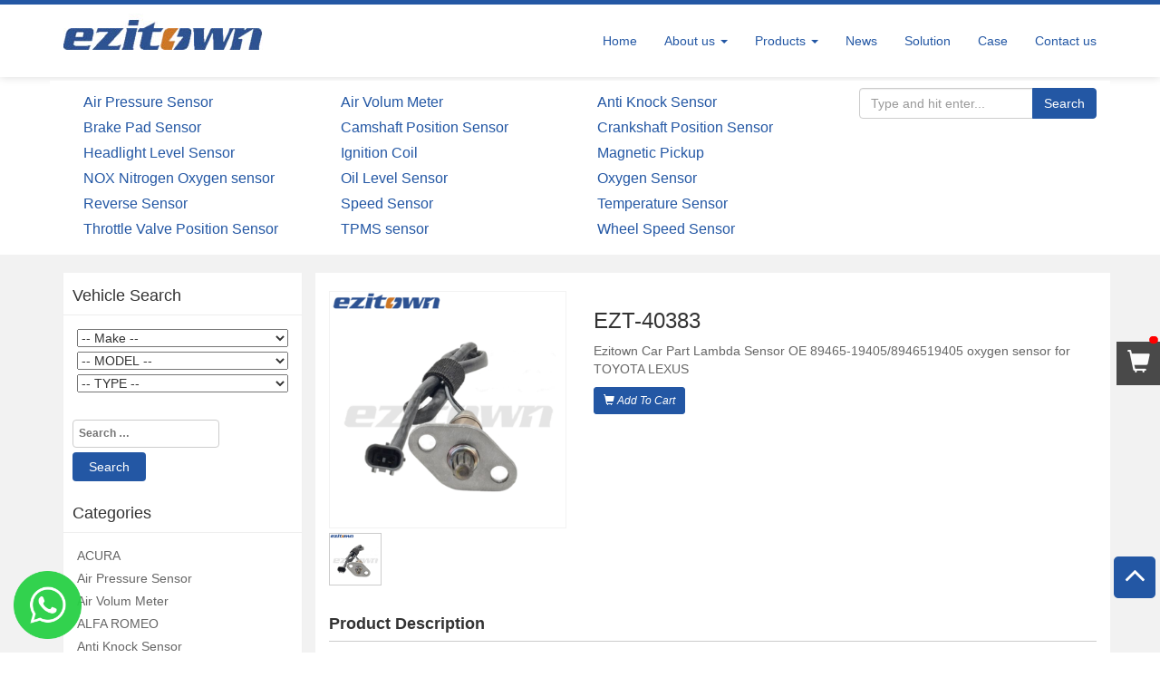

--- FILE ---
content_type: text/html; charset=UTF-8
request_url: https://www.speed-sensors.com/2018/06/22/ezt-40383/
body_size: 39963
content:
<!DOCTYPE html><html lang="en-US"> <head> <meta charset="UTF-8"> <meta http-equiv="X-UA-Compatible" content="IE=edge"> <meta name="viewport" content="width=device-width, initial-scale=1"> <link href="https://www.speed-sensors.com/wp-content/uploads/2018/05/2018050233.png" rel="shortcut icon" /> <title>Ezitown Car Part Lambda Sensor OE 89465-19405/8946519405 oxygen sensor for TOYOTA LEXUS &#8211; Ezitown</title> <meta name="keywords" content="lambda sensor apply to lexus"> <meta name="description" content="Ezitown Car Part Lambda Sensor OE 89465-19405/8946519405 oxygen sensor for TOYOTA LEXUS"> <meta name="robots" content="all"> <link rel="shortcut icon" href="" type="image/x-icon" /> <link rel="author" href="https://www.wpme.cn" title="by wpme.cn" /> <link rel='stylesheet' href='https://www.speed-sensors.com/wp-content/themes/wmechanical/style.css?v1.0.0' type='text/css' media='all' /> <!-- Bootstrap --> <link href="https://www.speed-sensors.com/wp-content/themes/wmechanical/css/bootstrap.min.css" rel="stylesheet"> <link href="https://www.speed-sensors.com/wp-content/themes/wmechanical/css/font-awesome.min.css" rel="stylesheet"> <link href="https://www.speed-sensors.com/wp-content/themes/wmechanical/css/jquery.webui-popover.min.css" rel="stylesheet"> <link href="https://www.speed-sensors.com/wp-content/themes/wmechanical/css/wpme.css?v=1" rel="stylesheet"> <!--[if lt IE 9]> <script src="https://www.speed-sensors.com/wp-content/themes/wmechanical/js/html5shiv.min.js"></script> <script src="https://www.speed-sensors.com/wp-content/themes/wmechanical/js/respond.min.js"></script> <![endif]--> <style media="screen">/*主颜色*/.navbar-default .navbar-nav > .active > a, .navbar-default .navbar-nav > .active > a:focus, .navbar-default .navbar-nav > .active > a:hover,.index_service .item a:hover .fa,.index_product .nav-tabs > li.active > a, .index_product .nav-tabs > li.active > a:focus, .index_product .nav-tabs > li.active > a:hover,.index_news .bd .more a,.index_info,.gotop,#searchsubmit,.pagination>.active>a, .pagination>.active>a:focus, .pagination>.active>a:hover, .pagination>.active>span, .pagination>.active>span:focus, .pagination>.active>span:hover,.xunpan-button2,.dropdown-menu>.active>a, .dropdown-menu>.active>a:focus, .dropdown-menu>.active>a:hover,.widget_search .search-submit,.pro_desc .tuijian_btn a,.form-submit .submit{background:#2357a4;}.header,#searchsubmit,.pagination>.active>a, .pagination>.active>a:focus, .pagination>.active>a:hover, .pagination>.active>span, .pagination>.active>span:focus, .pagination>.active>span:hover,.xunpan-button2,.pro_desc .tuijian_btn a{border-color:#2357a4;}.navbar-default .navbar-nav > li > a,.index_service .item .fa,a,a:focus, a:hover,.product_con .info,.index_news .bd ul li a:hover,.index_info .btn:hover,.products_list a:hover h3,.pagination>li>a:focus, .pagination>li>a:hover, .pagination>li>span:focus, .pagination>li>span:hover,.pagination>li>a, .pagination>li>span,.widget_box ul li a:hover, .widget ul li a:hover,.news_list li a{color:#2357a4;}/**/.content_detail p{text-indent:2em;}</style> <style type="text/css">#okapi-wasb-button{ position: fixed; z-index: 9999999;} #okapi-wasb-button{ bottom: 15px; left: 15px; }#okapi-wasb-icon{ opacity: 0.95; width: 75px; height: 75px; }#okapi-wasb-icon:hover{ opacity: 1;}</style><a href="https://wa.me/008613566125299?text=Hi%2CThis+is+Lily%2Cmy+email+sales%40ezitown.com%2C+What+OEM+and+quantity+you+need+%3F" id="okapi-wasb-button" target="_blank"> <img id="okapi-wasb-icon" src="https://www.speed-sensors.com/wp-content/plugins/wa-sticky-button/assets/default.png"></a><meta name='robots' content='max-image-preview:large' /><link rel='dns-prefetch' href='//s.w.org' /><link rel="alternate" type="application/rss+xml" title="Ezitown &raquo; EZT-40383 Comments Feed" href="https://www.speed-sensors.com/2018/06/22/ezt-40383/feed/" /><link rel='stylesheet' id='wp-block-library-css' href='https://www.speed-sensors.com/wp-includes/css/dist/block-library/style.min.css?ver=5.7.14' type='text/css' media='all' /><link rel="EditURI" type="application/rsd+xml" title="RSD" href="https://www.speed-sensors.com/xmlrpc.php?rsd" /><link rel="wlwmanifest" type="application/wlwmanifest+xml" href="https://www.speed-sensors.com/wp-includes/wlwmanifest.xml" /> <meta name="generator" content="WordPress 5.7.14" /><link rel="canonical" href="https://www.speed-sensors.com/2018/06/22/ezt-40383/" /><link rel='shortlink' href='https://www.speed-sensors.com/?p=2731' /> </head> <body data-rsssl=1 class="post-template-default single single-post postid-2731 single-format-standard"><div class="header"> <nav class="navbar navbar-default container" role="navigation"> <h1 class="logo navbar-brand"> <a href="https://www.speed-sensors.com/"> <img class="img-responsive" src="https://www.speed-sensors.com/wp-content/uploads/2018/05/2018050846.jpg" alt="Ezitown"> </a> </h1> <!-- Brand and toggle get grouped for better mobile display --> <div class="navbar-header"> <button type="button" class="navbar-toggle" data-toggle="collapse" data-target=".bs-example-navbar-collapse-1"> <span class="sr-only"></span> <span class="icon-bar"></span> <span class="icon-bar"></span> <span class="icon-bar"></span> </button> </div> <!-- Collect the nav links, forms, and other content for toggling --> <div id="menu-nav" class="collapse navbar-collapse bs-example-navbar-collapse-1"><ul id="menu-menu-1" class="nav navbar-nav navbar-right"><li itemscope="itemscope" itemtype="https://www.schema.org/SiteNavigationElement" id="menu-item-5" class="menu-item menu-item-type-custom menu-item-object-custom menu-item-home menu-item-5"><a title="Home" href="https://www.speed-sensors.com">Home</a></li><li itemscope="itemscope" itemtype="https://www.schema.org/SiteNavigationElement" id="menu-item-86" class="menu-item menu-item-type-post_type menu-item-object-page menu-item-has-children menu-item-86 dropdown"><a title="About us" href="https://www.speed-sensors.com/about-us/" data-toggle="dropdown" class="dropdown-toggle" aria-haspopup="true">About us <span class="caret"></span></a><ul role="menu" class=" dropdown-menu" > <li itemscope="itemscope" itemtype="https://www.schema.org/SiteNavigationElement" id="menu-item-92" class="menu-item menu-item-type-post_type menu-item-object-page menu-item-92"><a title="Why Choose Us" href="https://www.speed-sensors.com/about-us/why-choose-us/">Why Choose Us</a></li> <li itemscope="itemscope" itemtype="https://www.schema.org/SiteNavigationElement" id="menu-item-88" class="menu-item menu-item-type-post_type menu-item-object-page menu-item-88"><a title="Our history" href="https://www.speed-sensors.com/about-us/our-history/">Our history</a></li> <li itemscope="itemscope" itemtype="https://www.schema.org/SiteNavigationElement" id="menu-item-89" class="menu-item menu-item-type-post_type menu-item-object-page menu-item-89"><a title="Our team" href="https://www.speed-sensors.com/about-us/our-team/">Our team</a></li> <li itemscope="itemscope" itemtype="https://www.schema.org/SiteNavigationElement" id="menu-item-90" class="menu-item menu-item-type-post_type menu-item-object-page menu-item-90"><a title="Quality Control" href="https://www.speed-sensors.com/about-us/quality-control/">Quality Control</a></li> <li itemscope="itemscope" itemtype="https://www.schema.org/SiteNavigationElement" id="menu-item-91" class="menu-item menu-item-type-post_type menu-item-object-page menu-item-91"><a title="Videos" href="https://www.speed-sensors.com/about-us/videos/">Videos</a></li> <li itemscope="itemscope" itemtype="https://www.schema.org/SiteNavigationElement" id="menu-item-87" class="menu-item menu-item-type-post_type menu-item-object-page menu-item-87"><a title="FAQ" href="https://www.speed-sensors.com/about-us/faq/">FAQ</a></li></ul></li><li itemscope="itemscope" itemtype="https://www.schema.org/SiteNavigationElement" id="menu-item-7" class="menu-item menu-item-type-taxonomy menu-item-object-category current-post-ancestor menu-item-has-children menu-item-7 dropdown"><a title="Products" href="https://www.speed-sensors.com/products/" data-toggle="dropdown" class="dropdown-toggle" aria-haspopup="true">Products <span class="caret"></span></a><ul role="menu" class=" dropdown-menu" > <li itemscope="itemscope" itemtype="https://www.schema.org/SiteNavigationElement" id="menu-item-154" class="menu-item menu-item-type-taxonomy menu-item-object-category menu-item-154"><a title="Air Pressure Sensor" href="https://www.speed-sensors.com/products/air-pressure-sensor/">Air Pressure Sensor</a></li> <li itemscope="itemscope" itemtype="https://www.schema.org/SiteNavigationElement" id="menu-item-11" class="menu-item menu-item-type-taxonomy menu-item-object-category menu-item-11"><a title="Air Volum Meter" href="https://www.speed-sensors.com/products/air-volum-meter/">Air Volum Meter</a></li> <li itemscope="itemscope" itemtype="https://www.schema.org/SiteNavigationElement" id="menu-item-156" class="menu-item menu-item-type-taxonomy menu-item-object-category menu-item-156"><a title="Anti Knock Sensor" href="https://www.speed-sensors.com/products/anti-knock-sensor/">Anti Knock Sensor</a></li> <li itemscope="itemscope" itemtype="https://www.schema.org/SiteNavigationElement" id="menu-item-157" class="menu-item menu-item-type-taxonomy menu-item-object-category menu-item-157"><a title="Brake Pad Sensor" href="https://www.speed-sensors.com/products/brake-pad-sensor/">Brake Pad Sensor</a></li> <li itemscope="itemscope" itemtype="https://www.schema.org/SiteNavigationElement" id="menu-item-158" class="menu-item menu-item-type-taxonomy menu-item-object-category menu-item-158"><a title="Camshaft Position Sensor" href="https://www.speed-sensors.com/products/camshaft-position-sensor/">Camshaft Position Sensor</a></li> <li itemscope="itemscope" itemtype="https://www.schema.org/SiteNavigationElement" id="menu-item-159" class="menu-item menu-item-type-taxonomy menu-item-object-category menu-item-159"><a title="Crankshaft Position Sensor" href="https://www.speed-sensors.com/products/crankshaft-position-sensor/">Crankshaft Position Sensor</a></li> <li itemscope="itemscope" itemtype="https://www.schema.org/SiteNavigationElement" id="menu-item-160" class="menu-item menu-item-type-taxonomy menu-item-object-category menu-item-160"><a title="Headlight Level Sensor" href="https://www.speed-sensors.com/products/headlight-level-sensor/">Headlight Level Sensor</a></li> <li itemscope="itemscope" itemtype="https://www.schema.org/SiteNavigationElement" id="menu-item-161" class="menu-item menu-item-type-taxonomy menu-item-object-category menu-item-161"><a title="Magnetic Pickup" href="https://www.speed-sensors.com/products/magnetic-pickup/">Magnetic Pickup</a></li> <li itemscope="itemscope" itemtype="https://www.schema.org/SiteNavigationElement" id="menu-item-162" class="menu-item menu-item-type-taxonomy menu-item-object-category menu-item-162"><a title="NOX Nitrogen Oxygen sensor" href="https://www.speed-sensors.com/products/nitrogen-oxygen/">NOX Nitrogen Oxygen sensor</a></li> <li itemscope="itemscope" itemtype="https://www.schema.org/SiteNavigationElement" id="menu-item-10" class="menu-item menu-item-type-taxonomy menu-item-object-category current-post-ancestor current-menu-parent current-post-parent menu-item-10"><a title="Oxygen Sensor" href="https://www.speed-sensors.com/products/oxygen-sensor/">Oxygen Sensor</a></li> <li itemscope="itemscope" itemtype="https://www.schema.org/SiteNavigationElement" id="menu-item-163" class="menu-item menu-item-type-taxonomy menu-item-object-category menu-item-163"><a title="Oil Level Sensor" href="https://www.speed-sensors.com/products/oil-level-sensor/">Oil Level Sensor</a></li> <li itemscope="itemscope" itemtype="https://www.schema.org/SiteNavigationElement" id="menu-item-1381" class="menu-item menu-item-type-taxonomy menu-item-object-category menu-item-1381"><a title="Reverse Sensor" href="https://www.speed-sensors.com/products/reverse-sensor/">Reverse Sensor</a></li> <li itemscope="itemscope" itemtype="https://www.schema.org/SiteNavigationElement" id="menu-item-636" class="menu-item menu-item-type-taxonomy menu-item-object-category menu-item-636"><a title="Speed Sensor" href="https://www.speed-sensors.com/products/speed-sensor/">Speed Sensor</a></li> <li itemscope="itemscope" itemtype="https://www.schema.org/SiteNavigationElement" id="menu-item-8" class="menu-item menu-item-type-taxonomy menu-item-object-category menu-item-8"><a title="Temperature Sensor" href="https://www.speed-sensors.com/products/temperature-sensor/">Temperature Sensor</a></li> <li itemscope="itemscope" itemtype="https://www.schema.org/SiteNavigationElement" id="menu-item-1380" class="menu-item menu-item-type-taxonomy menu-item-object-category menu-item-1380"><a title="Throttle Valve Position Sensor" href="https://www.speed-sensors.com/products/throttle-valve-position-sensor/">Throttle Valve Position Sensor</a></li> <li itemscope="itemscope" itemtype="https://www.schema.org/SiteNavigationElement" id="menu-item-1382" class="menu-item menu-item-type-taxonomy menu-item-object-category menu-item-1382"><a title="Wheel Speed Sensor" href="https://www.speed-sensors.com/products/wheel-speed-sensor/">Wheel Speed Sensor</a></li> <li itemscope="itemscope" itemtype="https://www.schema.org/SiteNavigationElement" id="menu-item-16388" class="menu-item menu-item-type-taxonomy menu-item-object-category menu-item-16388"><a title="TPMS sensor" href="https://www.speed-sensors.com/products/tpms-sensor/">TPMS sensor</a></li> <li itemscope="itemscope" itemtype="https://www.schema.org/SiteNavigationElement" id="menu-item-3828" class="menu-item menu-item-type-taxonomy menu-item-object-category menu-item-3828"><a title="Ignition Coil" href="https://www.speed-sensors.com/products/ignition-coil/">Ignition Coil</a></li></ul></li><li itemscope="itemscope" itemtype="https://www.schema.org/SiteNavigationElement" id="menu-item-6" class="menu-item menu-item-type-taxonomy menu-item-object-category menu-item-6"><a title="News" href="https://www.speed-sensors.com/news/">News</a></li><li itemscope="itemscope" itemtype="https://www.schema.org/SiteNavigationElement" id="menu-item-21124" class="menu-item menu-item-type-post_type menu-item-object-page menu-item-21124"><a title="Solution" href="https://www.speed-sensors.com/solution/">Solution</a></li><li itemscope="itemscope" itemtype="https://www.schema.org/SiteNavigationElement" id="menu-item-12" class="menu-item menu-item-type-taxonomy menu-item-object-category menu-item-12"><a title="Case" href="https://www.speed-sensors.com/case/">Case</a></li><li itemscope="itemscope" itemtype="https://www.schema.org/SiteNavigationElement" id="menu-item-109" class="menu-item menu-item-type-post_type menu-item-object-page menu-item-109"><a title="Contact us" href="https://www.speed-sensors.com/contact-us/">Contact us</a></li></ul></div> <!-- /.navbar-collapse --> </nav></div><!-- header --><link rel="stylesheet" href="https://www.speed-sensors.com/wp-content/themes/wmechanical/css/flexslider.css"><link rel="stylesheet" type="text/css" href="https://www.speed-sensors.com/wp-content/themes/wmechanical/css/jquery.fancybox.css?v=2.1.2" media="screen" /><div class="container xnav"> <div class="row"> <div class="col-md-9"> <ul class="xlink"> <li><a href="https://www.speed-sensors.com/products/air-pressure-sensor/" title="View all posts in Air Pressure Sensor" >Air Pressure Sensor</a> </li> <li><a href="https://www.speed-sensors.com/products/air-volum-meter/" title="View all posts in Air Volum Meter" >Air Volum Meter</a> </li> <li><a href="https://www.speed-sensors.com/products/anti-knock-sensor/" title="View all posts in Anti Knock Sensor" >Anti Knock Sensor</a> </li> <li><a href="https://www.speed-sensors.com/products/brake-pad-sensor/" title="View all posts in Brake Pad Sensor" >Brake Pad Sensor</a> </li> <li><a href="https://www.speed-sensors.com/products/camshaft-position-sensor/" title="View all posts in Camshaft Position Sensor" >Camshaft Position Sensor</a> </li> <li><a href="https://www.speed-sensors.com/products/crankshaft-position-sensor/" title="View all posts in Crankshaft Position Sensor" >Crankshaft Position Sensor</a> </li> <li><a href="https://www.speed-sensors.com/products/headlight-level-sensor/" title="View all posts in Headlight Level Sensor" >Headlight Level Sensor</a> </li> <li><a href="https://www.speed-sensors.com/products/ignition-coil/" title="View all posts in Ignition Coil" >Ignition Coil</a> </li> <li><a href="https://www.speed-sensors.com/products/magnetic-pickup/" title="View all posts in Magnetic Pickup" >Magnetic Pickup</a> </li> <li><a href="https://www.speed-sensors.com/products/nitrogen-oxygen/" title="View all posts in NOX Nitrogen Oxygen sensor" >NOX Nitrogen Oxygen sensor</a> </li> <li><a href="https://www.speed-sensors.com/products/oil-level-sensor/" title="View all posts in Oil Level Sensor" >Oil Level Sensor</a> </li> <li><a href="https://www.speed-sensors.com/products/oxygen-sensor/" title="View all posts in Oxygen Sensor" >Oxygen Sensor</a> </li> <li><a href="https://www.speed-sensors.com/products/reverse-sensor/" title="View all posts in Reverse Sensor" >Reverse Sensor</a> </li> <li><a href="https://www.speed-sensors.com/products/speed-sensor/" title="View all posts in Speed Sensor" >Speed Sensor</a> </li> <li><a href="https://www.speed-sensors.com/products/temperature-sensor/" title="View all posts in Temperature Sensor" >Temperature Sensor</a> </li> <li><a href="https://www.speed-sensors.com/products/throttle-valve-position-sensor/" title="View all posts in Throttle Valve Position Sensor" >Throttle Valve Position Sensor</a> </li> <li><a href="https://www.speed-sensors.com/products/tpms-sensor/" title="View all posts in TPMS sensor" >TPMS sensor</a> </li> <li><a href="https://www.speed-sensors.com/products/wheel-speed-sensor/" title="View all posts in Wheel Speed Sensor" >Wheel Speed Sensor</a> </li> </ul> </div> <div class="col-md-3"> <form role="search" method="get" id="searchform" action="https://www.speed-sensors.com"> <div class="input-group"> <input name="s" id="s" type="text" class="form-control" value="" placeholder="Type and hit enter..."> <span class="input-group-btn"> <button class="btn btn-primary" type="submit" id="searchsubmit">Search</button> </span> </div> </form> </div> </div></div><!-- xnav --><div class="page_body"> <div class="container"> <div class="row"> <div class="col-md-9 col-md-push-3"> <div class="single_pro row"> <div class="col-md-4 img"> <div id="slider" class="flexslider"> <ul class="slides"> <li> <a class="fancybox" href="https://www.speed-sensors.com/wp-content/uploads/2018/06/2018062275.png" data-fancybox-group="gallery"><i class="glyphicon glyphicon-search"></i></a> <img class="img-responsive" src="https://www.speed-sensors.com/wp-content/uploads/2018/06/2018062275.png" /> </li> <!-- items mirrored twice, total of 12 --> </ul> </div> <div id="carousel" class="flexslider"> <ul class="slides"> <li> <img class="img-responsive" src="https://www.speed-sensors.com/wp-content/uploads/2018/06/2018062275.png" /> </li> <!-- items mirrored twice, total of 12 --> </ul> </div> </div> <div class="col-md-8 pro_desc"> <h3>EZT-40383</h3> <div class="desc"> <p>Ezitown Car Part Lambda Sensor OE 89465-19405/8946519405 oxygen sensor for TOYOTA LEXUS</p> <p class="tuijian_btn"><a href="javascript:;" class="btn btn-primary btn-sm" data-pid='2731'><i class="glyphicon glyphicon-shopping-cart"></i> <i class="txt"> Add To Cart </i></a></p> </div> </div> </div> <div class="row product_desc"> <div class="col-md-12"> <div class="page_con"> <div class="title"> Product Description </div> <h3>Ezitown Car Part Lambda Sensor OE 89465-19405/8946519405 oxygen sensor for TOYOTA LEXUS</h3><table border="1"><tbody><tr><td><span data-spm-anchor-id="a2700.wholesale.pronpeci14.i1.5f6917f6DvIdGa">Product type</span></td><td> Oxygen Sensors</td></tr><tr><td> Fit for</td><td> TOYOTA LEXUS</td></tr><tr><td> Size</td><td> Original</td></tr><tr><td> Application</td><td> Auto cars</td></tr><tr><td> Supply Code</td><td> HJN55</td></tr><tr><td> Certification</td><td> TS16949 ISO9001</td></tr><tr><td> OEM</td><td><span data-spm-anchor-id="a2700.wholesale.pronpeci14.i0.5f6917f6DvIdGa"> 89465-19405</span></td></tr><tr><td> Warranty</td><td> 1 Year</td></tr><tr><td> MOQ</td><td> 50 PCS</td></tr><tr><td> Payment</td><td> L/C,T/T,Western Union,MoneyGram</td></tr></tbody></table> <div class="pinglun"> <div id="comment-box"> <h3>Comments</h3> <ol class="commentlist"> <li class="tip-box"><p><a href="#respond">Don't have any comments, for your comment!</a></p></li> </ol> <div class="clr"></div> <div class="clr"></div> <div id="respond" class="comment-respond"> <h3 id="reply-title" class="comment-reply-title">Leave a Reply <small><a rel="nofollow" id="cancel-comment-reply-link" href="/2018/06/22/ezt-40383/#respond" style="display:none;">Cancel reply</a></small></h3><form action="https://www.speed-sensors.com/wp-comments-post.php" method="post" id="commentform" class="comment-form" novalidate><p class="comment-notes"><span id="email-notes">Your email address will not be published.</span> Required fields are marked <span class="required">*</span></p><p class="comment-form-comment"><label for="comment">Comment</label> <textarea id="comment" name="comment" cols="45" rows="8" maxlength="65525" required="required"></textarea></p><p class="comment-form-author"><label for="author">Name <span class="required">*</span></label> <input id="author" name="author" type="text" value="" size="30" maxlength="245" required='required' /></p><p class="comment-form-email"><label for="email">Email <span class="required">*</span></label> <input id="email" name="email" type="email" value="" size="30" maxlength="100" aria-describedby="email-notes" required='required' /></p><p class="comment-form-url"><label for="url">Website</label> <input id="url" name="url" type="url" value="" size="30" maxlength="200" /></p><p class="comment-form-cookies-consent"><input id="wp-comment-cookies-consent" name="wp-comment-cookies-consent" type="checkbox" value="yes" /> <label for="wp-comment-cookies-consent">Save my name, email, and website in this browser for the next time I comment.</label></p><p class="form-submit"><input name="submit" type="submit" id="submit" class="submit" value="Post Comment" /> <input type='hidden' name='comment_post_ID' value='2731' id='comment_post_ID' /><input type='hidden' name='comment_parent' id='comment_parent' value='0' /></p></form> </div><!-- #respond --> </div> </div> <div class="relative_post"> <!-- <p>Prev: <a href="https://www.speed-sensors.com/2018/06/22/ezt-40382/" rel="prev">EZT-40382</a></p> <p>Next: <a href="https://www.speed-sensors.com/2018/06/22/ezt-40384/" rel="next">EZT-40384</a></p> --> <div class="title">Related products</div> <div class="col-md-3 col-sm-6"> <a href="https://www.speed-sensors.com/2021/03/29/ezitown-parts-oxygen-sensor-for-sterling-for-porsche-formercedes-benz-oe-00654221-17-005-542-24-17-944-606-133-00-25168561-11027-2/"><img class="img-responsive" src="https://sc01.alicdn.com/kf/HTB16iM.neSSBuNjy0Fl762BpVXah/230473029/HTB16iM.neSSBuNjy0Fl762BpVXah.png"><p>Ezitown Parts Oxygen Sensor for STERLING for PORSCHE forMERCEDES-BENZ OE 00654221 17/005 542 24 17/944 606 133 00/25168561/11027</p></a> </div> <div class="col-md-3 col-sm-6"> <a href="https://www.speed-sensors.com/2021/03/29/ezitown-parts-oxygen-sensor-for-sterling-for-porsche-formercedes-benz-oe-00654221-17-005-542-24-17-944-606-133-00-25168561-11027/"><img class="img-responsive" src=""><p>Ezitown Parts Oxygen Sensor for STERLING for PORSCHE forMERCEDES-BENZ OE 00654221 17/005 542 24 17/944 606 133 00/25168561/11027</p></a> </div> <div class="col-md-3 col-sm-6"> <a href="https://www.speed-sensors.com/2020/07/06/ezitown-lambda-oxygen-o2-sensor-oe-06a-906-262-bg/"><img class="img-responsive" src=""><p>ezitown Lambda Oxygen O2 Sensor OE 06A 906 262 BG</p></a> </div> <div class="col-md-3 col-sm-6"> <a href="https://www.speed-sensors.com/2020/07/06/ezitown-lambda-oxygen-o2-sensor-oe-12596688-5855395-18213-78j10/"><img class="img-responsive" src=""><p>ezitown Lambda Oxygen O2 Sensor OE 12596688/5855395/18213-78J10</p></a> </div> </div><iframe height="750" allowTransparency="true" frameborder="0" scrolling="no" style="width:100%;border:none" src="https://ezitown.wufoo.com/embed/z47igzc1f2rkfu/"> <a href="https://ezitown.wufoo.com/forms/z47igzc1f2rkfu/"> Fill out my Wufoo form! </a> </iframe> </div> </div> </div> </div> <!-- main --> <div class="col-md-3 col-md-pull-9"> <div class="sidebar"> <div id="chooice" class="widget widget_categories"><h3 class="widget_title"><span>Vehicle Search</span></h3> <ul class="chooice2"> <li> <select class="opchang op1" onchange="window.location=this.value;"> <option value="?s1=&s2=&s3=">-- Make --</option> <option value='/products/?s1=12&s2=&s3='>ACURA</option><option value='/products/?s1=40&s2=&s3='>ALFA ROMEO</option><option value='/products/?s1=42&s2=&s3='>AUDI</option><option value='/products/?s1=44&s2=&s3='>BENTLEY</option><option value='/products/?s1=45&s2=&s3='>BMW</option><option value='/products/?s1=47&s2=&s3='>BUICK</option><option value='/products/?s1=50&s2=&s3='>CADILLAC</option><option value='/products/?s1=51&s2=&s3='>CHERY</option><option value='/products/?s1=52&s2=&s3='>CHEVROLET</option><option value='/products/?s1=53&s2=&s3='>CHRYSLER</option><option value='/products/?s1=54&s2=&s3='>CITROEN</option><option value='/products/?s1=55&s2=&s3='>DACIA</option><option value='/products/?s1=57&s2=&s3='>DAF</option><option value='/products/?s1=58&s2=&s3='>DAIHATSU</option><option value='/products/?s1=59&s2=&s3='>DAIMLER</option><option value='/products/?s1=56&s2=&s3='>DEAWOO</option><option value='/products/?s1=60&s2=&s3='>DODGE</option><option value='/products/?s1=62&s2=&s3='>FARRARI</option><option value='/products/?s1=63&s2=&s3='>FIAT</option><option value='/products/?s1=65&s2=&s3='>FORD</option><option value='/products/?s1=70&s2=&s3='>GMC</option><option value='/products/?s1=71&s2=&s3='>GREAT WALL</option><option value='/products/?s1=72&s2=&s3='>HOLDEN</option><option value='/products/?s1=73&s2=&s3='>HONDA</option><option value='/products/?s1=74&s2=&s3='>HUMMER</option><option value='/products/?s1=75&s2=&s3='>HYUNDAI</option><option value='/products/?s1=76&s2=&s3='>INFINITI</option><option value='/products/?s1=79&s2=&s3='>ISUZU</option><option value='/products/?s1=80&s2=&s3='>IVECO</option><option value='/products/?s1=81&s2=&s3='>JAGUAR</option><option value='/products/?s1=82&s2=&s3='>JEEP</option><option value='/products/?s1=84&s2=&s3='>KIA</option><option value='/products/?s1=85&s2=&s3='>LANCIA</option><option value='/products/?s1=86&s2=&s3='>LAND ROVER</option><option value='/products/?s1=87&s2=&s3='>LEXUS</option><option value='/products/?s1=88&s2=&s3='>LINCOLN</option><option value='/products/?s1=89&s2=&s3='>LOTUS</option><option value='/products/?s1=91&s2=&s3='>MAN</option><option value='/products/?s1=92&s2=&s3='>MASERATI</option><option value='/products/?s1=93&s2=&s3='>MAYBACH</option><option value='/products/?s1=95&s2=&s3='>MAZDA</option><option value='/products/?s1=96&s2=&s3='>MERCEDES-BENZ</option><option value='/products/?s1=97&s2=&s3='>MERCURY</option><option value='/products/?s1=98&s2=&s3='>MG</option><option value='/products/?s1=99&s2=&s3='>MINI</option><option value='/products/?s1=100&s2=&s3='>MITSUBISHI</option><option value='/products/?s1=103&s2=&s3='>NISSAN</option><option value='/products/?s1=105&s2=&s3='>OLDSMOBILE</option><option value='/products/?s1=106&s2=&s3='>OPEL</option><option value='/products/?s1=107&s2=&s3='>PEUGEOT</option><option value='/products/?s1=110&s2=&s3='>PONTIAC</option><option value='/products/?s1=111&s2=&s3='>PORSCHE</option><option value='/products/?s1=112&s2=&s3='>PROTOH</option><option value='/products/?s1=114&s2=&s3='>RENAULT</option><option value='/products/?s1=116&s2=&s3='>ROVER</option><option value='/products/?s1=117&s2=&s3='>SAAB</option><option value='/products/?s1=118&s2=&s3='>SATURN</option><option value='/products/?s1=119&s2=&s3='>SETRA</option><option value='/products/?s1=120&s2=&s3='>SKODA</option><option value='/products/?s1=121&s2=&s3='>SMART</option><option value='/products/?s1=122&s2=&s3='>SSANGYONG</option><option value='/products/?s1=123&s2=&s3='>SUBARU</option><option value='/products/?s1=124&s2=&s3='>SUZUKI</option><option value='/products/?s1=126&s2=&s3='>TOYOTA</option><option value='/products/?s1=127&s2=&s3='>UAZ</option><option value='/products/?s1=128&s2=&s3='>VAUXHALL</option><option value='/products/?s1=129&s2=&s3='>VOLVO</option><option value='/products/?s1=130&s2=&s3='>VW</option> </select> </li> <li> <select class="opchang op2" onchange="window.location=this.value;"> <option value="?s1=&s2=&s3=">-- MODEL --</option> </select> </li> <li> <select class="opchang op3" onchange="window.location=this.value;"> <option value="?s1=&s2=&s3=">-- TYPE --</option> </select> </li> </ul></div> <div id="search-2" class="widget widget_search"><form role="search" method="get" class="search-form" action="https://www.speed-sensors.com/"> <label> <span class="screen-reader-text">Search for:</span> <input type="search" class="search-field" placeholder="Search &hellip;" value="" name="s" /> </label> <input type="submit" class="search-submit" value="Search" /> </form></div><div id="categories-2" class="widget widget_categories"><h3 class="widget_title"><span>Categories</span></h3> <ul> <li class="cat-item cat-item-12"><a href="https://www.speed-sensors.com/filter/acura/">ACURA</a></li> <li class="cat-item cat-item-35"><a href="https://www.speed-sensors.com/products/air-pressure-sensor/" title="Intake pressure sensorIntake pressure sensor (ManifoldAbsolutePressureSensor), referred to as MAP. It connects to the intake manifold with a vacuum tube. With different engine speed loads, it senses the vacuum change in the intake manifold, and then changes from the sensor&#039;s internal resistance to a voltage signal for the ECU to correct the fuel injection amount and ignition timing. angle.The electronic injection engine uses an intake pressure sensor to detect the intake air amount is called D-type injection system (speed density type). The intake air pressure sensor detects the intake air amount not directly as the intake air flow sensor, but uses indirect detection. At the same time, it is also affected by many factors, so there are many places in the detection and maintenance that are different from the intake air flow of the volume sensor , The faults generated also have its particularity.Chinese name intake pressure sensor Foreign name Manifold Absolute Pressure Sensor category Aviation componentstable of Contents1 Principle2 Internal structure3 Type4 Output characteristicsPrinciple editingThe intake pressure sensor detects the absolute pressure of the intake manifold behind the throttle. It detects the absolute pressure change in the manifold according to the engine speed and load, and then converts it into a signal voltage to send to the engine control unit (ECU). The ECU controls the size of the basic fuel injection quantity based on the magnitude of this signal voltage. [2] There are many types of intake pressure sensors, including varistor type and capacitive type. Because the varistor type has the advantages of fast response time, high detection accuracy, small size and flexible installation, it is widely used in D-type injection systems.working principleWorking principle (2 photos)Figure 1 shows the connection between a varistor-type intake pressure sensor and a computer. Figure 2 is the working principle of the varistor-type intake pressure sensor, R in Figure 1 is the strain resistance R1, R2, R3, R4 in Figure 2, they form a Wheatstone bridge and are bonded to the silicon diaphragm together. The silicon diaphragm can be deformed by the absolute pressure in the manifold, which causes a change in the resistance value of the strain resistance R. The higher the absolute pressure in the manifold, the greater the deformation of the silicon diaphragm and the greater the change in the resistance value of the resistance R. That is, the mechanical changes of the silicon diaphragm are converted into electrical signals, which are amplified by the integrated circuit and output to the ECU. [2] Internal structureThe pressure sensor uses a pressure chip for pressure measurement, and the pressure chip is integrated with a Wheatstone bridge on a silicon diaphragm that can undergo pressure deformation. The pressure chip is the core of the pressure sensor. Each major pressure sensor manufacturer has its own pressure chip, some are directly produced by the sensor manufacturer, some are outsourced special-purpose chips (ASC), and the direct purchase of general-purpose chips from professional chip manufacturers . The chips directly produced by sensor manufacturers or customized ASC chips are generally only used in their own products. Such chips are highly integrated, and often use pressure chips, amplifier circuits, signal processing chips, EMC protection circuits and those used to calibrate the sensor output curve. The ROM is integrated into a chip, and the entire sensor is a chip. The chip is connected to the PIN pin of the connector through the lead. [3]The pressure sensor shown in Fig. 2 integrates other processing circuits except the pressure chip (Sensorchip) into a Circuitchip, and some pressure sensor manufacturers completely integrate the two.This design and production process of the pressure sensor is actually the practical application of MEMS technology (abbreviation of microelectromechanical systems), which is the 21st century frontier technology based on micro/nanotechnology. The technology of designing, processing, manufacturing and controlling micro/nano materials. It can integrate mechanical components, optical systems, drive components, electronic control systems, and digital processing systems into a miniature system with an integrated unit. This kind of micro-electromechanical system can not only collect, process and send information or instructions, but also take actions autonomously or according to external instructions according to the obtained information. It uses a combination of microelectronic technology and micromachining technology (including silicon micromachining, silicon surface micromachining, LIGA and wafer bonding, etc.) manufacturing process to produce a variety of excellent performance, low cost, miniaturized sensors, implementation Drive, driver and micro system. MEMS emphasizes the use of advanced technology to realize micro-systems, highlighting the ability of integrated systems. [3]Pressure sensor is a typical representative of MEMS technology, another commonly used MEMS technology is micro-electromechanical gyroscope. Several major EMS system suppliers, such as BOSCH, DENSO, and CONTI, have their own dedicated chips with similar structures. Advantages: high integration, small sensor size, small sensor size with small connector, easy to arrange and install. The pressure chip inside the sensor is completely encapsulated in silica gel, which plays a role in corrosion resistance and vibration resistance, which greatly increases the service life of the sensor. Large-scale mass production has low cost, high yield and excellent performance.Other manufacturers of intake pressure sensors use a common pressure chip, and then integrate the pressure chip, EMC protection circuit and other peripheral circuits and connector PIN pins through the PCR board. As shown in Figure 3, the pressure chip is installed on the back of the PCB board. Double-sided PCB board.Due to the low integration level, this type of pressure sensor has a high manufacturing material cost. There is no fully sealed package on the PCB board, and the parts are integrated on the PCB board through the traditional soldering process, there is a risk of virtual soldering. In the environment of high vibration, high temperature and high humidity, PCB should pay attention to protection and high quality risk. [3]Types ofThe intake pressure sensor converts the pressure of the engine&#039;s intake pipe into a corresponding electrical signal. The engine electronic controller calculates the basic fuel injection time and determines the basic ignition advance angle based on this signal. [4]There are many types of pressure sensors. According to the principle of signal generation, they can be divided into piezoelectric type, semiconductor varistor type, capacitive type, differential transformer type and surface elastic wave type.1. Semiconductor varistor type intake pressure sensor(1) Measurement principle of semiconductor varistor pressure sensor The semiconductor varistor pressure sensor uses the piezoresistive effect of semiconductor to convert pressure into corresponding voltage signal. Its principle is shown in Figure 8-21.The semiconductor strain gauge is a sensitive element whose resistance value changes correspondingly when it is pulled or compressed. Attach the strain gauge to the silicon diaphragm and connect it to a Wheatstone bridge. When the silicon diaphragm is deformed by force, each strain gauge is pulled or compressed and its resistance changes, and the bridge will have a corresponding voltage Output. [4](2) Structure of varistor-type intake pressure sensor The composition of semiconductor varistor-type intake pressure sensor is shown in Figure 8-22. There is a silicon diaphragm in the pressure conversion element of the sensor, and the silicon diaphragm will be deformed under pressure to generate a corresponding voltage signal. One side of the silicon diaphragm is vacuum, and the other side introduces the pressure of the intake pipe. When the pressure in the intake pipe changes, the amount of deformation of the silicon membrane will change accordingly, and a voltage signal corresponding to the intake pressure is generated. The greater the intake pressure, the greater the deformation of the silicon diaphragm, and the greater the output pressure of the sensor. [4]The semiconductor varistor type intake pipe pressure sensor has good linearity, and has the advantages of small structure size, high precision and good response characteristics.2. Capacitive intake pressure sensor(1) Measuring principle of capacitive pressure sensor The capacitive pressure sensor uses a diaphragm to form a pressure sensitive element with variable capacitance. When the diaphragm is deformed by force, its capacitance changes accordingly, and the sensor measurement circuit will correspond to the pressure The change in capacitance is converted into a corresponding electrical signal. Capacitive pressure sensor measurement circuit mainly has two types: frequency detection type and voltage detection type, as shown in Figure 8-23.1) Frequency detection type: The oscillation frequency of the oscillation circuit changes with the change of the capacitance value of the pressure sensitive element, and after rectification and amplification, the pulse signal corresponding to the pressure is output. [4]2) Voltage detection type: The capacitance value of the pressure sensitive element changes, after being modulated by the carrier wave and the AC amplifier circuit, demodulated by the detection circuit, and then filtered by the filter circuit, a voltage signal corresponding to the pressure change is output.(2) Structure of the capacitive intake pressure sensor The schematic diagram of the structure of the capacitive intake pressure sensor is shown in Figure 8-24. The aluminum oxide diaphragm and the hollow insulating medium constitute a capacitive pressure sensitive element with a vacuum inside, and Connect the sensor hybrid integrated circuit. After the sensor introduces the pressure of the intake pipe, the aluminum oxide diaphragm deforms under the action of the intake pressure, causing its capacitance value to change. After being processed by the hybrid integrated circuit, it outputs an electrical signal corresponding to the change in intake pressure. [4]Compared with the intake air flow sensor which has the same effect, the intake pressure sensor has no interference with the intake air, and the installation position is flexible (the vacuum pressure tube can be used to install the intake pressure sensor away from the engine intake pipe). Therefore, modern engine electronic control systems are increasingly using intake pressure sensors. [4]Output characteristicsWhen the engine is operating, as the throttle valve opening changes, the vacuum, absolute pressure, and output signal characteristic curves in the intake manifold all change. [2] The D-type injection system detects the absolute pressure in the intake manifold behind the throttle. The rear of the throttle valve reflects both vacuum and absolute pressure, so some people think that vacuum and absolute pressure are a concept. In fact, this understanding is one-sided. Under the condition of constant atmospheric pressure (standard atmospheric pressure is 101.3kPa), the higher the vacuum in the manifold, the lower the absolute pressure in the manifold. The vacuum is equal to the difference between atmospheric pressure minus the absolute pressure in the manifold. The higher the absolute pressure in the manifold, the lower the vacuum in the manifold. The absolute pressure in the manifold is equal to the difference between the atmospheric pressure outside the manifold minus the vacuum. That is, atmospheric pressure is equal to the sum of vacuum and absolute pressure. After understanding the relationship between atmospheric pressure, vacuum and absolute pressure, the output characteristics of the intake pressure sensor are clear. [2] During engine operation, the smaller the throttle opening, the greater the vacuum of the intake manifold, the smaller the absolute pressure in the manifold, and the smaller the output signal voltage. The greater the throttle opening, the smaller the vacuum of the intake manifold, the greater the absolute pressure in the manifold, and the greater the output signal voltage. The output signal voltage is inversely proportional to the degree of vacuum in the manifold and proportional to the absolute pressure in the manifold. [2] Entry Atlas">Air Pressure Sensor</a></li> <li class="cat-item cat-item-8"><a href="https://www.speed-sensors.com/products/air-volum-meter/" title="Air Volum MeterAir flow sensorAir flow sensor, also known as air flow meter, is one of the important sensors of EFI engine. It converts the inhaled air flow into an electrical signal and sends it to the electronic control unit (ECU). As one of the basic signals to determine the fuel injection, it is a sensor that measures the air flow into the engine.The Chinese name Air Flow Sensor is one of the important sensors of the EFI engine. The structural principle is one of the important components that determine the control accuracy of the system. Measuring range characteristics Throttle valve The influence of the air flow maintenance method on the car The preliminary judgment reference data Air flow metertable of Contents1 Overview2 Structural principle3 Measuring range▪ Features▪ Throttle▪ Air flow▪ Air flow fuel injection4 Maintenance essentials▪ Impact on cars▪ Preliminary judgment▪ Characteristics of fault codes▪ Data flow analysis▪ Main points of maintenanceOverviewAir flow sensorAir flow sensorIn order to obtain the best concentration of mixed gas under various operating conditions, the electronically controlled gasoline injection engine must accurately measure the amount of air drawn into the engine at each instant, which is used as the main basis for the ECU to calculate (control) the amount of fuel injected. . If the air flow sensor or the circuit fails, and the ECU cannot obtain the correct intake air quantity signal, it will not be able to control the fuel injection quantity normally, which will cause the mixture to be too rich or too lean, causing the engine to run abnormally. There are many types of air flow sensors for electronically controlled gasoline injection systems. Common air flow sensors can be divided into blade (wing plate) type, core type, hot wire type, hot film type, Karman scroll type, etc. according to their structural types. Species.Structural principleOn the electronically controlled fuel injection device, a sensor that measures the amount of air drawn into the engine, that is, the air flow sensor is one of the important components that determines the control accuracy of the system. When the control accuracy of the air-fuel ratio (A/F) of the air and air mixture sucked by the engine is specified as ±1.0, the allowable error of the system is ±6[%]~7[%], and this allowable error is allocated to the system When the components of each are installed, the allowable error of the air flow sensor is ±2[%]~3[%].The ratio of the maximum and minimum values ​​of the intake air flow of the gasoline engine, max/min, is 40~50 in the natural intake system, and 60~70 in the system with supercharging. Within this range, the air flow The sensor should be able to maintain a measurement accuracy of ±2~3 [%]. The air flow sensor used on the electronically controlled fuel injection device should not only maintain the measurement accuracy over a wide measurement range, but also have excellent measurement responsiveness and be measurable. For pulsating air flow, the processing of the output signal should be simple.According to the different characteristics of the air flow sensor, the fuel control system is divided into the L-type control for directly measuring the intake air quantity and the D-type control for indirectly measuring the intake air quantity (according to the negative pressure of the intake manifold and the engine) The intake speed is indirectly measured by the rotation speed. The microcomputer ROM in the D-type control method pre-stores the intake air volume in various states using the engine speed and the pressure in the intake pipe as parameters, and the microcomputer operates according to the measured The intake pressure and speed under the state can be calculated by referring to the intake volume stored in the ROM. The air flow meter used for the L-type control of the fuel quantity is basically the same as the general industrial flow sensor, but it can adapt to the harsh environment of the car. The response to the sudden change in flow rate at the time of throttle and the requirement for high-precision detection in the uneven airflow caused by the shape of the intake manifold before and after the sensor.The original electronic fuel injection control system did not use a microcomputer. It is an analog circuit. At that time, a valve-type air flow sensor was used. However, as microcomputers were used to control fuel injection, several other air flow sensors also appeared.The structure of the valve type air flow sensor.The valve-type air flow sensor is installed on the gasoline engine and is installed between the air filter and the throttle valve. Its function is to detect the intake air amount of the engine, and convert the detection result into an electrical signal, and then input it into the microcomputer. The sensor is composed of an air flow meter and a potentiometer.First look at the working process of the air flow sensor. The air sucked by the air filter rushes towards the valve, and the valve turns to the position where the intake air volume and the return spring are balanced, which means that the opening of the valve is proportional to the intake air volume. The rotating shaft of the shutter is also equipped with a potentiometer. The sliding arm of the potentiometer rotates synchronously with the shutter. The voltage drop of the sliding resistor is used to convert the opening of the measuring piece into an electrical signal, which is then input into the control circuit.Kaman vortex air flow sensorIn order to overcome the shortcomings of the valve-type air flow sensor, that is, on the premise of ensuring the measurement accuracy, expand the measurement range, and eliminate the sliding contact, a small and lightweight air flow sensor, namely the Kaman vortex air flow sensor, has been developed. The Karman vortex is a physical phenomenon. The detection method of the vortex and the electronic control circuit have nothing to do with the detection accuracy. The air passage area and the size of the vortex column change the detection accuracy. And because the output of this sensor is an electronic signal (frequency), so when the signal is input to the control circuit of the system, the AD converter can be omitted. Therefore, from an essential point of view, the Kaman vortex air flow sensor is suitable for signals processed by a microcomputer. This sensor has the following three advantages: high test accuracy, linear signal output, and simple signal processing; long-term use, performance will not change; because it is to detect volume flow, there is no need to modify the temperature and atmospheric pressure.The principle circuit of this air flow sensor&#039;s flow detection is shown in the figure. When a Kaman vortex is generated, it changes with the speed and pressure. The basic principle of flow detection is to use the speed change. The signal waveform output from the air flow sensor to the control component is shown in the figure. The signal is a square wave or digital signal. The more intake air, the higher the frequency of the Kaman vortex, the higher the frequency of the output signal of the air flow sensor.Temperature, temperature and pressure compensated air flow sensor, mainly used for flow measurement of industrial pipeline medium fluid, such as gas, liquid, steam and other media. It is characterized by small pressure loss, large range and high accuracy. It is almost not affected by parameters such as fluid density, pressure, temperature, viscosity, etc. when measuring the volume flow under working conditions. No moving mechanical parts, so high reliability and low maintenance. Instrument parameters can be stable for a long time. This instrument adopts piezoelectric stress sensor, high reliability, and can work within the operating temperature range of -10℃～+300℃. There are analog standard signals and digital pulse signal outputs, which are easy to use with digital systems such as computers. It is a relatively advanced and ideal flow rate.The biggest advantage of the air flow sensor is that the meter coefficient is not affected by the physical properties of the measuring medium, and can be extended to other media by a typical medium. However, due to the large difference in the flow rate range of liquid and gas, the frequency range also varies greatly. In the amplifier circuit that processes vortex signals, the passband of the filter is different, and the circuit parameters are also different. Therefore, the same circuit parameter cannot be used to measure different media. [1]Measuring rangeThe meter passage and measurement range of the air flow sensor are shown in the table below:Instrument diameterCodeStandard rangeCodeExtended rangeDN25 (1&quot;)S2.5-25 m3/hW4-40 m3/hDN40 (1.5&quot;)S5-50 m3/hW6-60 m3/hDN50 (2&quot;)S16-65 m3/hW15-70 m3/hS210-100 m3/hW28-100 m3/hDN80 (3&quot;)S113-250 m3/hW110-160 m3/hS220-400 m3/hW2DN100 (4&quot;)S120-400 m3/hW113-250 m3/hS232-650 m3/hW2DN150 (6&quot;)S132-650 m3/hW180-1600 m3/hS250-1000 m3/hW2DN200 (8&quot;)S180-1600 m3/hW150-1000 m3/hS2130-2500 m3/hW2DN 250 (10&quot;)S1130-2500 m3/hW180-1600 m3/hS2200-4000 m3/hW2DN 300 (12&quot;)S200-4000 m3/hW1130-2500 m3/hDetection principleThe overhead wire in the wild will whine when it is blown by the wind. The higher the wind speed, the higher the sound frequency. This is due to the formation of vortices after the airflow flows through the wires. This phenomenon occurs in liquids, gases, and other fluids. Using this phenomenon, a vortex flow sensor can be made. Two columns of vortices are formed after the column is placed in the pipe, and the flow rate can be measured according to the frequency of the vortexes. Because the vortex is parallel in two rows and alternates left and right, similar to the street lights on both sides of the street, it is called vortex street. Because this phenomenon was first discovered by Kaman, it is also known as the Kaman vortex ultrasonic Kaman vortex air flow sensor. The ultrasonic air flow sensor has two intake channels, the main channel and the side channel. The detection of the intake air flow The part is set on the main channel, and the purpose of setting the side channel is to be able to adjust the flow rate of the main channel so that the detection characteristics of the main channel are in an ideal state. That is to say, for engines with different displacements, by changing the cross-sectional size of the air flow sensor channel, one type of air flow sensor can be used to cover multiple engines. The triangular column on the main channel and several vortex amplifying plates constitute the Kaman vortex generator. On both sides of the place where the Kaman vortex is generated, the ultrasonic transmitter and the ultrasonic receiver belonging to the electronic detection device are relatively arranged, and these two components can also be classified into the sensor. The electrical signals generated by the two electronic sensors pass through the air The control circuit (hybrid integrated circuit) of the flow sensor is shaped and amplified into an ideal waveform, and then input into the microcomputer. In order to check the vortex with ultrasonic waves, sound absorbing materials are stuck on the inner wall of the vortex channel, the purpose is to prevent irregular reflection of the ultrasonic waves.Karman scroll air flow sensor with pressure change detectionThe vortex flow alternately occurs from both ends of the vortex generator, so the two ends of the vortex generator are alternately generated, so the pressure at both ends of the vortex generator also changes alternately. This pressure change passes through the cone type on the downstream side of the vortex generator The pressure-guiding hole on the column is guided into the mirror cavity. The mirror in the mirror cavity is tensioned with a very thin tension band. Therefore, twisting and vibration appear on the tension band. In addition, a plate spring is used to tension Appropriate tension is applied to the tight band, so that changes in pressure other than vibration and vortex pressure are difficult to affect, and stable torsion and vibration can be obtained.The pressure formed by the appearance of the vortex passes through the pressure-guiding hole into the mirror cavity, which is synchronized with the pressure change in the reflection cavity, and the mirror forms torsion and vibration on the tension band. The mirror is very light and will operate even under low flow rates and very small pressure changes. On the upper part of the mirror, there is a corresponding light sensor composed of a light emitting diode and a phototransistor. When the light emitted by the diode is reflected by the mirror and hits the phototransistor, it will become a current and output after passing through the waveform circuit.characteristicWhen the throttle valve is closed to fully open within 30 seconds, that is, quickly opened, the response characteristic of this sensor is shown in the figure. The curve below is the output of the Kaman vortex air flow sensor after F/V conversion. Characteristics, the curve on the graph is the opening characteristic of the throttle valve. From the figure, we can see that the air flow sensor can accurately reflect the change in the throttle valve flow rate (1~45 milliseconds). The relationship between the air flow rate and the frequency: in a very wide There is a linear relationship between the air velocity and the vortex frequency in the velocity range.Ultrasonic Kaman vortex air flow sensor with differential pressure sensor:The characteristics of Kaman vortex air flow sensor: high accuracy, long life and high reliability. However, high-performance engines, which further reduce fuel consumption and increase output power, also require an expanded detection range of intake air volume. However, the old-style ultrasonic Kaman vortex air flow sensor will produce over-modulation in high-flow areas. Influenced by this factor, this sensor has the disadvantage of insufficient measurement range. To this end, an air flow sensor with a differential pressure sensor has been developed.1. Adopt a vortex generator with low pressure loss: the function of the vortex generator is to form a stable vortex over the entire flow range.2. Pipe structure with low pressure loss.3. Measure the tiny vortex pressure.4. Air flow sensor with differential pressure sensor.Structure of hot wire air flow sensor:The heating wire used as a heating element is made of platinum wire with a diameter of 70um and is tensioned and installed inside the pipe. It is designed to make it 120 degrees higher than the intake temperature. The temperature sensor also has an air temperature compensation resistor. It is formed by a platinum film printed on an alumina ceramic substrate. It is placed in the pipeline together with a precision resistor. In order to prevent the dust attached to the hot wire from causing performance degradation, a dust burning circuit is provided. When the ignition switch is turned off, under certain conditions, the hot wire is heated above 1000 degrees and held for about 1 second , Burn off dust and other attachments. Because platinum wire is used as the heating element, the response is good.Similar to this is the hot film filament air flow sensor (H/F). Similar to the H/W sensor, the H/F also uses a planar thin film resistor as a heating element. The manufacturing method is as follows: a thin film of platinum evaporated on an alumina substrate is formed into a comb-shaped resistor by patterning, and then adjusted to the required resistance value, after which, a protective film is formed, and then the electrode lead is connected. Compared with the hot wire type, the response of the hot film type heating element is slightly worse, but because it is made by the graphic method, the resistance value is higher, the current consumption is small, and it can be small and light. In addition, because the heating element is planar, when viewed from the upstream, it can be managed to make the projection area very small, so that when installed in the metering channel, it can reduce attachments, that is, improve stain resistance.ThrottleThe throttle sensor is used to convert the throttle opening to a voltage signal, and the fuel injection amount is controlled by the ECU. Commonly used are the switch-type throttle position sensor and the linear throttle sensor. Although the switch-type throttle position sensor has a simple structure, its output is discontinuous. In addition to the above three, sensors used for electronic control of automobile engines include pressure sensors, oxygen sensors, temperature sensors, knock sensors, crankshaft position sensors, speed sensors, etc. Modern vehicles that use electronically controlled systems or devices are inseparable from sensors, such as automatic transmissions, automobile brake anti-lock systems, and drive anti-skid systems. Especially in recent years, there are more and more electronic devices for vehicles, such as safety alarm devices, communication devices, entertainment devices, and assisted driving devices used to improve comfort and reduce fatigue. Of course, domestic vehicles have only just started in electronic control technology, mainly focusing on the electronic control of engines. Because of this, automotive sensor pressure switches will have a broader development space in China.Air flowAir flow sensor An important control content in the engine electronic control system is the optimal air-fuel control. To achieve this, the engine intake air flow must be accurately measured. Commonly used air flow sensors include damper-type air flow meters and cards">Air Volum Meter</a></li> <li class="cat-item cat-item-40"><a href="https://www.speed-sensors.com/filter/alfa-romeo/">ALFA ROMEO</a></li> <li class="cat-item cat-item-33"><a href="https://www.speed-sensors.com/products/anti-knock-sensor/" title="Anti Knock sensorThe knock sensor is installed in the middle of the engine block. Take the four-cylinder engine as an example, it is installed between 2 and 3 cylinders, or 1, 2 cylinders in the middle, 3, 4 cylinders in the middle. Its role is to measure the degree of engine jitter and to adjust the ignition advance angle when the engine knocks.The Chinese name knock sensor and the foreign name Knock Sensor are used to measure the jitter of the engine. For example, the magnetostrictive knock sensor is composed of a magnetic core, permanent magnet and induction coil.table of Contents1 Introduction2 Principle of actionIntroductionThere are many kinds of knock sensors, among which the earliest application is the magnetostrictive knock sensor, which is mainly composed of magnetic core, permanent magnet and induction coil. When the body vibrates, the magnetic core is deflected by the vibration, so that the magnetic flux in the induction coil changes, and an induced electromotive force is generated in the induction coil. Other types such as piezoelectric ceramics, when the engine shakes, the ceramic inside is squeezed to generate an electrical signal. Because this electrical signal is very weak, the connection line of the general knock sensor is wrapped with a shielded wire.Among them, the piezoelectric resonance type sensor is the most used. It is generally installed on the upper part of the engine body and uses the piezoelectric effect to convert the mechanical vibration generated during knocking into a signal voltage. When the vibration frequency (about 6000 Hz) at the time of knocking coincides with the natural frequency of the piezoelectric effect sensor itself, a resonance phenomenon occurs. At this time, the sensor will output a high knock signal voltage to the ECU, and the ECU will correct the ignition time in time to avoid the knock.Engine knocking caused by low-grade fuel and premature ignition can cause engine damage. The function of the knock sensor is to transmit the engine knock to the electronic control mode in the form of an electrical signal, which is an important basis for the control module to adjust the ignition timing to prevent further knock. Knock sensors are generally piezoelectric ceramics. When the engine shakes, the ceramic inside is compressed to generate an electrical signal.Knock sensor elementKnock sensor elementPrinciple of actionKnock sensors are AC signal generators, but they are very different from most other automotive AC signal generators, except that they detect the speed and position of the rotating shaft like magnetoelectric crankshaft and camshaft position sensors. They also detect vibration or mechanical pressure . Unlike stators and magnetoresistors, they are usually piezoelectric devices. They are made of special materials that can sense mechanical pressure or vibration (for example, AC voltage can be generated when the engine detonates).Premature ignition, poor exhaust gas recirculation, and engine knock caused by low-grade fuel can cause engine damage. The knock sensor provides a knock signal to the computer (some through the control module PCM), so that the computer can readjust the ignition timing to prevent further knocking. They actually act as &quot;oxygen sensors&quot; for the ignition timing feedback control cycle.Knock sensors are located at different locations in the engine block or cylinder. When vibration or knocking occurs, it produces a small voltage peak, the greater the knocking or vibration. The larger the peak value of the knock sensor, the larger the producer. A certain high frequency indicates knocking or knocking, and knock sensors are usually designed to measure frequencies in the range of 5 to 15 kHz. When the control unit receives these frequencies, the computer re-corrects the ignition timing to prevent further knocking. The knock sensor is usually very durable. Therefore, the sensor will only be damaged due to its own failure.When the engine knocks, a pressure wave is generated with a frequency of 1-10KHZ. The pressure wave is transmitted to the cylinder block, which causes the metal particles to generate vibration acceleration. The accelerometer knock sensor detects the knock pressure by measuring the vibration acceleration of the cylinder surface Strength. Premature ignition time is a major cause of knocking. Due to the requirement that the engine can produce maximum power, in order not to lose engine power and there is no knocking, install a knock sensor to enable the electronic control device to automatically adjust the ignition time. [1]">Anti Knock Sensor</a></li> <li class="cat-item cat-item-42"><a href="https://www.speed-sensors.com/filter/audi/">AUDI</a></li> <li class="cat-item cat-item-44"><a href="https://www.speed-sensors.com/filter/bentley/">BENTLEY</a></li> <li class="cat-item cat-item-541"><a href="https://www.speed-sensors.com/benz/">benz</a></li> <li class="cat-item cat-item-45"><a href="https://www.speed-sensors.com/filter/bmw/">BMW</a></li> <li class="cat-item cat-item-146"><a href="https://www.speed-sensors.com/bosch/">Bosch</a></li> <li class="cat-item cat-item-28"><a href="https://www.speed-sensors.com/products/brake-pad-sensor/">Brake Pad Sensor</a></li> <li class="cat-item cat-item-47"><a href="https://www.speed-sensors.com/filter/buick/">BUICK</a></li> <li class="cat-item cat-item-50"><a href="https://www.speed-sensors.com/filter/cadillac/">CADILLAC</a></li> <li class="cat-item cat-item-30"><a href="https://www.speed-sensors.com/products/camshaft-position-sensor/" title="Camshaft position sensorThe camshaft position sensor is a sensing device, also called a synchronous signal sensor. It is a cylinder discriminating and positioning device. It inputs the camshaft position signal to the ECU and is the main control signal for ignition control.The Chinese name Camshaft Position Sensor The foreign name Camshaft Position Sensor is also called the synchronous signal sensor function to obtain the camshaft phase informationtable of Contents1 General sensing2 Photoelectric▪ Structural characteristics▪ Working principle3 Magnetic inductionOrdinary sensing1. Function and typeCamshaft position sensor (Camshaft Position Sensor, CPS), its function is to collect the camshaft dynamic angle signal, and input to the electronic control unit (ECU), in order to determine the ignition time and fuel injection time.Camshaft position sensor (CPS) is also called cylinder identification sensor (CIS). In order to distinguish it from crankshaft position sensor (CPS), camshaft position sensor is generally expressed by CIS. The function of the camshaft position sensor is to collect the position signal of the valve camshaft and input it to the ECU, so that the ECU recognizes the compression top dead center of the cylinder 1 to perform sequential fuel injection control, ignition timing control, and knock control. In addition, the camshaft position signal is also used to identify the first ignition timing when the engine is started. Because the camshaft position sensor can identify which cylinder piston is about to reach top dead center, it is called a cylinder identification sensor.PhotoelectricStructural featuresThe photoelectric crankshaft and camshaft position sensors produced by Nissan are improved by distributors, and are mainly composed of signal plates (ie signal rotors), signal generators, distributors, sensor housings and harness plugs.The signal disk is the signal rotor of the sensor, which is pressed onto the sensor shaft. The inner and outer circles of light-transmitting holes with evenly spaced arcs are made near the edge of the signal plate. Among them, the outer ring is made with 360 light-transmitting holes (slits), and the interval arc is 1. (The light-transmitting hole accounts for 0.5., and the light-shielding hole accounts for 0.5.) It is used to generate the crankshaft angle and speed signal; the inner ring is made with 6 light-transmitting holes (rectangular reed L), and the interval arc is 60. , Used to generate the top dead center signal of each cylinder, which has a rectangular wide side slightly longer, used to generate the top dead center signal of the cylinder 1.The signal generator is fixed on the sensor housing, and it is composed of a Ne signal (speed and rotation angle signal) generator, a G signal (top dead center signal) generator and a signal processing circuit. Both the Ne signal and the G signal generator are composed of a light emitting diode (LED) and a phototransistor (or photodiode), and the two LEDs are directly opposite to the two phototransistors.working principleThe signal board is installed between the light emitting diode (LED) and the phototransistor (or photodiode). When the light-transmitting hole on the signal disk rotates between the LED and the phototransistor, the light emitted by the LED will illuminate the phototransistor. At this time, the phototransistor is turned on, and its collector outputs a low level (0.1 ~ O .3V); When the light-shielding part on the signal plate rotates between the LED and the phototransistor, the light emitted by the LED cannot illuminate the phototransistor. At this time, the phototransistor is turned off and its collector outputs a high level (4.8 ~5.2V).If the signal disk continuously rotates, the light-transmitting hole and the light-shielding portion will alternately pass the LED to transmit light or light-shielding, and the phototransistor collector will alternately output high and low levels. When the sensor shaft rotates with the crankshaft and the air distribution camshaft, the light-transmitting holes and light-shielding parts on the signal disk will pass between the LED and the phototransistor, and the light emitted by the LED will be alternately irradiated by the signal disk light-transmitting and light-shielding To the phototransistor of the signal generator, a pulse signal corresponding to the position of the crankshaft and the position of the camshaft is generated in the signal sensor.Since the crankshaft rotates two revolutions, the sensor shaft drives the signal disk to make one revolution. Therefore, the G signal sensor will generate 6 pulse signals. Ne signal sensor will generate 360 ​​pulse signals. Because the gap between the G signal transmission holes is 60. ，Each time the crankshaft rotates 120. A pulse signal is generated, so the G signal is usually called 120. signal. Design and installation guarantee 120. The signal is 70 before top dead center. (BTDC70.), and the signal generated by the light-transmitting hole with a slightly longer rectangular side is corresponding to 70 before the top dead center of the engine cylinder 1. , So that the ECU controls the fuel injection advance angle and the ignition advance angle. Because the interval arc of Ne signal transmission holes is 1. (The light-transmitting hole accounts for 0.5., and the light-shielding hole accounts for 0.5.) Therefore, in each pulse period, the high and low levels occupy 1 each. Crankshaft rotation angle, 360 signals indicate 720 crankshaft rotation. . Every 120 crankshaft rotations. , G signal sensor generates a signal, Ne signal sensor generates 60 signals.Magnetic inductionMagnetic induction position sensors can be divided into Hall type and magnetoelectric type. The former uses the Hall effect to generate a fixed amplitude position signal, as shown in Figure 1;The latter uses the principle of magnetic induction to generate a position signal whose amplitude varies with frequency. Its amplitude varies with the speed from a few hundred millivolts to hundreds of volts, and the amplitude varies greatly.The following is a specific introduction to the working principle of the sensor:working principleThe path through which the lines of magnetic force pass is an air gap between the stator N pole of the permanent magnet and the rotor, a rotor convex tooth, an air gap between the rotor convex tooth and the stator head, a magnetic head, a magnetic conductive plate, and a permanent magnet S pole. When the signal rotor rotates, the air gap in the magnetic circuit changes periodically, and the magnetic resistance of the magnetic circuit and the magnetic flux passing through the signal coil head change periodically. According to the principle of electromagnetic induction, alternating electromotive force is induced in the sensing coil.When the signal rotor rotates clockwise, the air gap between the convex teeth of the rotor and the magnetic head decreases, the magnetic resistance of the magnetic circuit decreases, the magnetic flux φ increases, the magnetic flux change rate increases (dφ/dt&gt;0), and the induced electromotive force E Is positive (E&gt;0). When the rotor protruding teeth approach the edge of the magnetic head, the magnetic flux φ increases sharply, the flux change rate is the largest [dφ/dt=(dφ/dt)max], and the induced electromotive force E is the highest (E=Emax). After the rotor rotates past the point b, although the magnetic flux φ is still increasing, the rate of change of magnetic flux decreases, so the induced electromotive force E decreases.When the rotor rotates until the center line of the convex teeth is aligned with the center line of the magnetic head (see Figure 2-24b), although the air gap between the convex teeth of the rotor and the magnetic head is the smallest, the magnetic resistance of the magnetic circuit is the smallest, and the magnetic flux φ is the largest, but due to the magnetic flux It is impossible to continue to increase, the magnetic flux change rate is zero, so the induced electromotive force E is zero.When the rotor continues to rotate clockwise and the convex teeth leave the magnetic head (see Figure 2-23c), the air gap between the convex teeth and the magnetic head increases, the magnetic resistance of the magnetic circuit increases, and the magnetic flux φ decreases (dφ/dt&lt; 0) , So the induced electromotive force E is negative. When the convex tooth turns to leave the edge of the magnetic head, the magnetic flux φ decreases sharply, the magnetic flux change rate reaches the negative maximum [dφ/df=-(dφ/dt)max], and the induced electromotive force E also reaches the negative maximum (E =-Emax).It can be seen that each time the signal rotor rotates through a convex tooth, a periodic alternating electromotive force is generated in the sensing coil, that is, the electromotive force appears a maximum value and a minimum value, and the sensing coil accordingly outputs an alternating voltage signal. . The outstanding advantage of the magnetic induction sensor is that no external power supply is required. The permanent magnet plays the role of converting mechanical energy into electrical energy, and its magnetic energy is not lost. When the engine speed changes, the speed of the rotor teeth will change, and the rate of change of the magnetic flux in the core will also change. The higher the speed, the greater the rate of change of magnetic flux, and the higher the induced electromotive force in the sensing coil.Since the air gap between the rotor convex teeth and the magnetic head directly affects the reluctance of the magnetic circuit and the level of the output voltage of the sensing coil, in use, the air gap between the rotor convex teeth and the magnetic head cannot be changed at will. If the air gap changes, it must be adjusted according to the regulations. The air gap is generally designed in the range of 0.2 ~ 0.4mm.2) Magnetic induction crankshaft position sensor for Jetta and Santana cars1) Structural characteristics of the crankshaft position sensor: the magnetic induction crankshaft position sensor of Jetta AT and GTX, Santana 2000GSi cars is installed on the cylinder block on the side of the clutch near the clutch, which is mainly composed of a signal generator and a signal rotor.The signal generator is fixed on the engine block with screws, and is composed of a permanent magnet, a sensing coil and a harness connector. The sensing coil is also called a signal coil. The permanent magnet is equipped with a magnetic head. The magnetic head is directly opposite to the cogwheel type signal rotor installed on the crankshaft. The magnetic head is connected with a yoke (magnetic conductive plate) to form a magnetic conductive circuit.The signal rotor is of the gear-tooth type, with 58 convex teeth, 57 small teeth missing and one large tooth missing evenly spaced on its circumference. The large tooth gap outputs a reference signal, corresponding to a certain angle before compression top dead center of engine cylinder 1 or cylinder 4. The arc occupied by the large tooth gap is equivalent to the arc occupied by two convex teeth and three small tooth gaps. Because the signal rotor rotates with the crankshaft, the crankshaft makes one revolution(360.), the signal rotor also rotates one revolution (360.), so the crank angle occupied by the convex teeth and tooth gaps on the circumference of the signal rotor is 360. The crank angle of each convex tooth and small tooth gap is 3. (58×3.+57×3.=345.), the crank angle occupied by the large tooth gap is 15. (2×3. +3×3.=15.).2) The working condition of the crankshaft position sensor: when the crankshaft position sensor rotates with the crankshaft, it can be known from the working principle of the magnetic induction sensor that each time the signal rotor rotates a convex tooth, a periodic alternating electromotive force (that is, the electromotive force appears) in the sensing coil (A maximum value and a minimum value), the coil outputs an alternating voltage signal accordingly. Because the signal rotor is provided with a large tooth gap that generates a reference signal, when the large tooth gap passes through the magnetic head, the signal voltage takes a longer time, that is, the output signal is a wide pulse signal, which corresponds to cylinder 1 or The cylinder 4 compresses a certain angle before top dead center. When the electronic control unit (ECU) receives the wide pulse signal, it can know that the top dead center position of cylinder 1 or cylinder 4 is about to come. As for whether cylinder 1 or cylinder 4 is coming soon, it needs to be based on the signal input by the camshaft position sensor. determine. Because there are 58 convex teeth on the signal rotor, every time the signal rotor makes a revolution (the engine crankshaft makes one revolution), the sensor coil will generate 58 alternating voltage signals and input them to the electronic control unit.Whenever the signal rotor rotates one turn with the engine crankshaft, the sensor coil will input 58 pulse signals to the electronic control unit (ECU). Therefore, every time the ECU receives 58 signals from the crankshaft position sensor, it can know that the engine crankshaft has rotated once. If the ECU receives 116000 signals from the crankshaft position sensor within 1min, the ECU can calculate the crankshaft speed n as 2000 (n=116000/58=2000) r/rain; if the ECU receives 290,000 signals from the crankshaft position sensor per minute, ECU can calculate the crankshaft speed is 5000 (n=290000/58=5000) r/min. By analogy, the ECU can calculate the rotation speed of the engine crankshaft according to the number of crankshaft position sensor pulse signals received per minute. The engine speed signal and the load signal are the most important and basic control signals of the electronic control system. Based on these two signals, the ECU can calculate the basic injection advance angle (time), the basic ignition advance angle (time) and the ignition conduction angle (Ignition coil primary current turn-on time) Three basic control parameters.Jetta AT and GTx, Santana 2000GSi car magnetic induction crankshaft position sensor signal. The signal generated by the large tooth gap on the rotor is the reference signal. The ECU controls the injection time and ignition time based on the signal generated by the large tooth gap. After receiving the signal generated by the large tooth gap, ECu controls the ignition time, fuel injection time, and ignition coil primary current turn-on time (that is, conduction angle) according to the small tooth gap signal.3) Toyota car TCCS magnetic induction crankshaft and camshaft position sensorThe magnetic induction crankshaft and camshaft position sensors used in the Toyota Computer Control System (1FCCS) are improved from distributors and consist of upper and lower parts. The upper part is the generator for detecting the crankshaft position reference signal (that is, cylinder identification and top dead center signal, called G signal); the lower part is the generator for crankshaft speed and rotation angle signal (called Ne signal).1) The structural characteristics of the Ne signal generator: The Ne signal generator is installed below the G signal generator, mainly by No. 2 Signal rotor, Ne sensing coil and magnetic head. The signal rotor is fixed on the sensor shaft. The sensor shaft is driven by the gas distribution camshaft. The upper end of the shaft is equipped with a fire head, and the rotor has 24 convex teeth. The sensing coil and the magnetic head are fixed in the sensor housing, and the magnetic head is fixed in the sensing coil.2) The generation principle and control process of the speed and rotation angle signal: when the engine crankshaft rotates, the valve camshaft drives the sensor signal rotor to rotate, and the air gap between the rotor convex teeth and the magnetic head alternately changes, and the magnetic flux of the sensing coil changes with the The alternating change occurs, and the working principle of the magnetic induction sensor shows that an alternating electromotive force is induced in the sensing coil. Because the signal rotor has 24 convex teeth, the rotor rotates once, and the sensor coil generates 24 alternating signals. Each revolution of the sensor shaft (360.) is equivalent to two revolutions (720.) of the engine crankshaft, so one alternating signal (that is, one signal period) is equivalent to 30 crankshaft rotations. (720.÷24=30.), which is equivalent to 15. (30. ÷2=15.). Every time the ECU receives 24 signals from the Ne signal generator, it can know that the crankshaft has rotated two times and the split head has rotated once. The internal program of the ECU can calculate and determine the engine crankshaft speed and the flame head speed according to the time occupied by each Ne signal cycle. In order to accurately control the ignition advance angle and the fuel injection advance angle, it is necessary to divide the crank angle (30°) occupied by each signal period even smaller. It is very convenient for the computer to complete this work. Each Ne signal (crank angle 30) is divided into 30 pulse signals by the frequency divider, and each pulse signal is equivalent to the crank angle 1. (30. ÷30=1.). If each Ne signal is equally divided into 60 pulse signals, each pulse signal corresponds to a crank angle of 0.5. (30. ÷ 60 = 0.5.). The specific setting is determined by the corner accuracy requirements and program design.3) The structural characteristics of the G signal generator: The G signal generator is used to detect the reference position of the piston top dead center position and determine which cylinder is about to reach the top dead center position. Therefore, the G signal generator is also called cylinder identification and top dead center signal generator or reference signal generator. G signal generator by No. 1 Signal rotor, sensing coils G1, G2 and magnetic head, etc. The signal rotor has two flanges and is fixed on the sensor shaft. The sensing coils G1 and G2 are separated by 180. Installed, the signal generated by the G1 coil corresponds to the top 10 of the engine&#039;s sixth cylinder compression top dead center. The signal generated by the G2 coil corresponds to 10 before the compression top dead center of the first cylinder of the engine. .4) The principle and control process of cylinder identification and top dead center signal generation: The working principle of the G signal generator is the same as that of the Ne signal generator. When the engine camshaft drives the sensor shaft to rotate,">Camshaft Position Sensor</a></li> <li class="cat-item cat-item-2"><a href="https://www.speed-sensors.com/case/">Case</a></li> <li class="cat-item cat-item-51"><a href="https://www.speed-sensors.com/filter/chery/">CHERY</a></li> <li class="cat-item cat-item-52"><a href="https://www.speed-sensors.com/filter/chevrolet/">CHEVROLET</a></li> <li class="cat-item cat-item-53"><a href="https://www.speed-sensors.com/filter/chrysler/">CHRYSLER</a></li> <li class="cat-item cat-item-54"><a href="https://www.speed-sensors.com/filter/citroen/">CITROEN</a></li> <li class="cat-item cat-item-31"><a href="https://www.speed-sensors.com/products/crankshaft-position-sensor/" title="Crankshaft position sensorThe function of the crankshaft position sensor is to determine the position of the crankshaft, that is, the rotation angle of the crankshaft and the engine speed. It usually works with the camshaft position sensor to determine the basic ignition timing. We all know that the engine starts to ignite at the end of the compression stroke, so how does the engine computer know which cylinder should be ignited? It is calculated by the signals of the crankshaft position sensor and the camshaft position sensor. By the crankshaft position sensor, you can know which cylinder piston is at top dead center, and by the camshaft position sensor, you can know which cylinder piston is in the compression stroke. In this way, the engine computer knows when to ignite which cylinder.The Chinese name crankshaft position sensor determines the position of the crankshaft. The crankshaft angle and engine speed are matched with the camshaft position sensor type. Magnetic induction, Hall effect, and photoelectric installation positions. The front end of the crankshaft (at the pulley) of the vehicle is near the large flywheel. Or in the middle of the crankshafttable of Contents1 Working principle2 Disassemblyworking principle The crankshaft position sensor is usually installed at the front end of the crankshaft (at the pulley). The rear end of the crankshaft is close to the large flywheel or the middle of the crankshaft. Early models were also installed in the distributor, which is one of the most important sensors in the control system. Its role is: to detect the engine speed, so it is also called the speed sensor; to detect the position of the top dead center of the piston, so it is also called the top dead center sensor, including the detection of the top dead center signal of each cylinder used to control the ignition, and to control the sequential injection The top dead center signal of the first cylinder of oil.There are three main types of crankshaft sensors: magnetoelectric induction, Hall effect, and photoelectric.1. Magnetoelectric induction type:The magnetoelectric induction speed sensor and crankshaft position sensor are installed in the distributor respectively on the upper and lower layers. The sensor consists of a permanent magnet induction detection coil and a rotor (timing rotor and speed rotor), which rotates with the distributor shaft. The timing rotor has one, two or four teeth and other forms, and the speed rotor has 24 teeth. The permanent magnet induction detection coil is fixed on the distributor body. If the speed sensor signal and the crankshaft position sensor signal are known, and the working sequence of each cylinder, the crankshaft position of each cylinder can be known. The rotor signal disk of the magnetoelectric induction speed sensor and crankshaft position sensor can also be installed on the crankshaft or camshaft.2. Hall effect:Hall effectHall effectHall-effect rotational speed sensor and crankshaft position sensor is a signal generator using Hall effect. The Hall signal generator is installed in the distributor, coaxial with the distributor, and is integrally fixed on the distributor board by the packaged Hall chip and permanent magnet. The number of notches on the trigger impeller is the same as the number of engine cylinders. When the blade on the trigger impeller enters between the permanent magnet and the Hall element, the magnetic field of the Hall trigger is bypassed by the blade. At this time, no Hall voltage is generated and the sensor has no output signal; when the gap on the trigger impeller enters the permanent magnet Between and the Hall element, the magnetic field lines enter the Hall element, the Hall voltage increases, and the sensor outputs a voltage signal.3. Photoelectric type:The photoelectric crankshaft position sensor is generally installed in the distributor, and is composed of a signal generator and a signal plate with a light hole. Its signal plate and distributor shaftPhotoelectricPhotoelectric [1]Turned together, there are 360 ​​lithographic slits on the outer circle of the signal plate, which generates a signal with a crank angle of 1°; slightly inside there are 6 optical holes uniformly spaced at 60°, which generates a signal with a crank angle of 120°, including 1 optical hole Wider, used to generate a signal relative to the top dead center of cylinder 1. The signal generator is installed on the distributor shell, and is composed of two light-emitting diodes, two photodiodes and a circuit. The light-emitting diode is facing the photodiode. The signal plate is located between the light-emitting diode and the photodiode. Because the signal plate has light holes, the phenomenon of alternating light transmission and light blocking occurs. When the light beam of the light emitting diode hits the photodiode, the photodiode generates a voltage; when the light beam of the light emitting diode is blocked, the voltage of the photodiode is 0. After these voltage signals are shaped and amplified by the circuit part, they send signals to the electronic control unit when the crank angle is 1° and 120°. The electronic control unit calculates the engine speed and crankshaft position based on these signals.DisassemblyThe crankshaft position sensor is installed on the transmission clutch housing (see Figure 3-25 and Figure 3-26), which is located behind the left side of the engine block. The crankshaft position sensor is fastened with two bolts, with adhesive tape or cardboard Pad to the bottom surface of the crankshaft position sensor to adjust the depth of the sensor. Once the engine is started (after the crankshaft position sensor is installed), the excess part of the paper pad should be cut off. The new factory spare sensor will carry this pad. If the original crankshaft position sensor is reinstalled, or the transmission and clutch housing are replaced, a new gasket must be installed.When disassembling, near the rear of the intake manifold, remove the sensor harness from the main harness, remove the nut that fixes the crankshaft position sensor wire clip on the oil pipe mounting bolt, remove the crankshaft position sensor mounting bolt, and remove the crankshaft position Sensor, remove the clamp of the crankshaft position sensor wire harness. When installing, install the protruding head of the crankshaft position sensor into the hole of the transmission case to make the end face flush. Install and tighten the two mounting bolts of the crankshaft position sensor, the torque is 17-21N·m. The two bolts that fix the crankshaft position sensor to the gearbox are specially made to ensure that there is a correct gap between the sensor and the flywheel. It is not allowed to install other bolts to replace the specially made bolts. Connect the wire plug to the crankshaft position sensor, install the sensor harness clamp, install the clamp to the fuel pipe mounting bolt, and tighten the clamp mounting nut.">Crankshaft Position Sensor</a></li> <li class="cat-item cat-item-55"><a href="https://www.speed-sensors.com/filter/dacia/">DACIA</a></li> <li class="cat-item cat-item-143"><a href="https://www.speed-sensors.com/daewoo/">DAEWOO</a></li> <li class="cat-item cat-item-57"><a href="https://www.speed-sensors.com/filter/daf/">DAF</a></li> <li class="cat-item cat-item-58"><a href="https://www.speed-sensors.com/filter/daihatsu/">DAIHATSU</a></li> <li class="cat-item cat-item-59"><a href="https://www.speed-sensors.com/filter/daimler/">DAIMLER</a></li> <li class="cat-item cat-item-56"><a href="https://www.speed-sensors.com/filter/deawoo/">DEAWOO</a></li> <li class="cat-item cat-item-60"><a href="https://www.speed-sensors.com/filter/dodge/">DODGE</a></li> <li class="cat-item cat-item-62"><a href="https://www.speed-sensors.com/filter/farrari/">FARRARI</a></li> <li class="cat-item cat-item-63"><a href="https://www.speed-sensors.com/filter/fiat/">FIAT</a></li> <li class="cat-item cat-item-65"><a href="https://www.speed-sensors.com/filter/ford/">FORD</a></li> <li class="cat-item cat-item-141"><a href="https://www.speed-sensors.com/gm/">GM</a></li> <li class="cat-item cat-item-70"><a href="https://www.speed-sensors.com/filter/gmc/">GMC</a></li> <li class="cat-item cat-item-71"><a href="https://www.speed-sensors.com/filter/great-wall/">GREAT WALL</a></li> <li class="cat-item cat-item-32"><a href="https://www.speed-sensors.com/products/headlight-level-sensor/" title="Vehicle height sensorUsed in the air suspension and active suspension of the car, the function is to detect the height of the body (the relative displacement of the body and the lower cantilever or the lower bracket of the shock absorber in the vertical direction). The photoelectric sensor is usually used; the sensor body is installed on the body side, and the up and down movement of the suspension is converted into the rotary movement of the disk slot through the control link, and the change in the output of the photo-breaker is used to detect the vehicle height and convert it into an electrical signal Input control device.Chinese famous car height sensor adopts photoelectric sensor to convert electrical signal type electronic equipmenttable of Contents1 Principle2 Detection method▪ Power supply detection▪ Signal voltage detection▪ Detection of signal voltage waveformprincipleInside the sensor, there is a sensor shaft driven by a connecting rod on one side, and a disk with many narrow grooves is fixed on the sensor shaft. The shutter is composed of light-emitting diodes and photodiode transistors. The rotation of the disk can make the output of the shutter to be ON/OFF converted, and the ON/OFF conversion signal is sent to the suspension electronic control device through the signal line. Relying on this ON/OFF conversion, the electronic control device can detect the rotation angle of the disc. When the height of the vehicle body changes, that is, when the amount of deformation of the suspension changes, the disc rotates driven by the sensor shaft, so that the electronic control device detects the change in the height of the vehicle body.In the actual structure, the height sensor is fixed on the frame, the outer end of the sensor shaft is equipped with a guide rod, and the other end of the guide rod is connected to the lower swing arm of the independent suspension through a connecting rod.Detection methodPower supply detectionUnplug the sensor plug, turn on the ignition switch, and detect that the power terminal voltage on the harness connector should be 12V.Signal voltage detectionUnplug the vehicle height sensor connection plug, connect the power supply at both ends of the plug with a wire, make the sensor shell ground, turn on the ignition switch, slowly turn the sensor shaft, and measure the voltage output from the signal jack on the plug with a multimeter. If the voltage changes between 0~1V, it means that the sensor works well, otherwise, the vehicle height sensor should be replaced.Signal voltage waveform detectionCheck with a special oscilloscope for cars, and the output signal should be a rectangular square wave.">Headlight Level Sensor</a></li> <li class="cat-item cat-item-72"><a href="https://www.speed-sensors.com/filter/holden/">HOLDEN</a></li> <li class="cat-item cat-item-73"><a href="https://www.speed-sensors.com/filter/honda/">HONDA</a></li> <li class="cat-item cat-item-74"><a href="https://www.speed-sensors.com/filter/hummer/">HUMMER</a></li> <li class="cat-item cat-item-75"><a href="https://www.speed-sensors.com/filter/hyundai/">HYUNDAI</a></li> <li class="cat-item cat-item-145"><a href="https://www.speed-sensors.com/products/ignition-coil/" title="A typical ignition coil has two sets of coils, a primary coil and a secondary coil. The primary coil is made of a thicker enameled wire, usually about 0.5-500 mm with an enameled wire of about 0.5-1 mm; the secondary coil is made of a thin enameled wire, usually about 15,000-25,000 inches with an enameled wire of about 0.1 mm. One end of the primary coil is connected to the low voltage power supply (+) on the vehicle, and the other end is connected to the switch device (disconnector). One end of the secondary coil is coupled to the primary coil, and the other end is coupled to the output of the high voltage line to output high voltage power.The reason why the ignition coil can turn the low voltage of the vehicle into a high voltage is because it has the same form as the ordinary transformer, and the primary coil has a larger turns ratio than the secondary coil. However, the working mode of the ignition coil is different from that of the ordinary transformer. The working frequency of the ordinary transformer is fixed 50Hz, also known as the power frequency transformer, and the ignition coil works in the form of pulse. It can be regarded as a pulse transformer, which is different according to the engine. The speed is repeatedly stored and discharged at different frequencies.When the primary coil is powered on, a strong magnetic field is generated around the current, and the core stores the magnetic field energy; when the switching device disconnects the primary coil circuit, the magnetic field of the primary coil is rapidly attenuated, and the secondary coil is Will induce a very high voltage. The faster the magnetic field of the primary coil disappears, the larger the current at the moment of current disconnection, and the higher the turns ratio of the two coils, the higher the voltage induced by the secondary coil.">Ignition Coil</a></li> <li class="cat-item cat-item-76"><a href="https://www.speed-sensors.com/filter/infiniti/">INFINITI</a></li> <li class="cat-item cat-item-79"><a href="https://www.speed-sensors.com/filter/isuzu/">ISUZU</a></li> <li class="cat-item cat-item-80"><a href="https://www.speed-sensors.com/filter/iveco/">IVECO</a></li> <li class="cat-item cat-item-81"><a href="https://www.speed-sensors.com/filter/jaguar/">JAGUAR</a></li> <li class="cat-item cat-item-82"><a href="https://www.speed-sensors.com/filter/jeep/">JEEP</a></li> <li class="cat-item cat-item-84"><a href="https://www.speed-sensors.com/filter/kia/">KIA</a></li> <li class="cat-item cat-item-139"><a href="https://www.speed-sensors.com/lada/">LADA</a></li> <li class="cat-item cat-item-85"><a href="https://www.speed-sensors.com/filter/lancia/">LANCIA</a></li> <li class="cat-item cat-item-86"><a href="https://www.speed-sensors.com/filter/land-rover/">LAND ROVER</a></li> <li class="cat-item cat-item-87"><a href="https://www.speed-sensors.com/filter/lexus/">LEXUS</a></li> <li class="cat-item cat-item-88"><a href="https://www.speed-sensors.com/filter/lincoln/">LINCOLN</a></li> <li class="cat-item cat-item-89"><a href="https://www.speed-sensors.com/filter/lotus/">LOTUS</a></li> <li class="cat-item cat-item-34"><a href="https://www.speed-sensors.com/products/magnetic-pickup/" title="Magnetic Pickup Sensor , Phase sensorThis entry lacks an overview picture, supplementing the relevant content makes the entry more complete, and can be quickly upgraded, hurry up and edit it!The phase sensor is the general name of the camshaft position sensor and the crankshaft position sensor, and is used as an important basis for determining the ignition timing of the engine. Distinguish from the structure and waveform, it can be divided into magnetoelectric type and Hall type, magnetoelectric type sensor is sine wave output, Hall type sensor is square wave output.The Chinese name phase sensor is used to judge the ignition timing of the engine. It is based on the classification camshaft position sensor.table of Contents1 Working principle2 Featuresworking principleThe phase sensor is a sensor that detects the engine gas distribution phase, which is realized by detecting the position angle of the camshaft. There is a detection coil in the probe of the phase sensor, which can sense the metal close to it. When there is no metal nearby, the LC loop including the probe is in resonance, and the output voltage U is the largest. When a metal object approaches the probe, the detection coil will induce an eddy current on the surface of the metal object, thereby changing the inductance of the coil, the LC parallel circuit is detuned, and the output voltage decreases. The smaller the detection distance, the lower the output voltage. In this way, changes in phase can be detected.FeaturesThe valve timing is the crank angle corresponding to the moment when the intake valve and exhaust valve of the engine are opened and closed according to the engine&#039;s working cycle. It is called the valve timing, also called the valve timing. Whether the valve timing is accurate has a great influence on the power, economy and environmental protection of the engine. Inaccurate gas distribution phase will result in insufficient intake air and unsmooth exhaust, which will affect the formation quality of the mixed gas, cause incomplete combustion, reduce the power of the engine, increase fuel consumption, and emit carbon monoxide, Nitrogen oxides and hydrocarbons will greatly increase. The phase sensor plays the role of detecting the phase. If the phase is inaccurate, it will alarm, and the engine fault light will be on on the instrument.">Magnetic Pickup</a></li> <li class="cat-item cat-item-91"><a href="https://www.speed-sensors.com/filter/man/">MAN</a></li> <li class="cat-item cat-item-92"><a href="https://www.speed-sensors.com/filter/maserati/">MASERATI</a></li> <li class="cat-item cat-item-93"><a href="https://www.speed-sensors.com/filter/maybach/">MAYBACH</a></li> <li class="cat-item cat-item-95"><a href="https://www.speed-sensors.com/filter/mazda/">MAZDA</a></li> <li class="cat-item cat-item-96"><a href="https://www.speed-sensors.com/filter/mercedes-benz/">MERCEDES-BENZ</a></li> <li class="cat-item cat-item-97"><a href="https://www.speed-sensors.com/filter/mercury/">MERCURY</a></li> <li class="cat-item cat-item-98"><a href="https://www.speed-sensors.com/filter/mg/">MG</a></li> <li class="cat-item cat-item-99"><a href="https://www.speed-sensors.com/filter/mini/">MINI</a></li> <li class="cat-item cat-item-100"><a href="https://www.speed-sensors.com/filter/mitsubishi/">MITSUBISHI</a></li> <li class="cat-item cat-item-3"><a href="https://www.speed-sensors.com/news/">News</a></li> <li class="cat-item cat-item-103"><a href="https://www.speed-sensors.com/filter/nissan/">NISSAN</a></li> <li class="cat-item cat-item-6"><a href="https://www.speed-sensors.com/products/nitrogen-oxygen/" title="Nitrogen Oxygen sensor, NOX, nitrogen sensorNX1 nitrogen and oxygen sensorNitrogen oxygen sensors used in the automotive testing industry are consumables in exhaust gas analyzers. All domestic manufacturers of exhaust gas analysis instruments have adopted Ezitown&#039;s nitrogen and oxygen sensors.The product is commonly used in 4, 5 gas exhaust gas analyzers produced by different manufacturers, and 0-degree exhaust gas analyzers in automotive environmental protection testing.Applicable products: Continental, Bosch,Ezitown">NOX Nitrogen Oxygen sensor</a></li> <li class="cat-item cat-item-36"><a href="https://www.speed-sensors.com/products/oil-level-sensor/" title="Oil Level SensorOil level sensorThe sensor uses oil to cause a change in the capacitance between the sensor housing and the sensing electrode after entering the container, and converts this change into a current change to detect the position (height) of the oil in the container.Chinese name oil level sensor Foreign name Fuel (Oil) Level Sensor detection range 0.05-5m accuracy 0.1, 0.2, 0.5 level pressure range -0.1MPa-32MPatable of Contents1 Working principle2 Performance index3 Applicable occasions4 Installation method▪ Tools and materials prepared▪ Operation processworking principleThe sensing part of the capacitive oil level sensor is a coaxial container. When the oil enters the container, it causes a change in the capacitance between the sensor case and the sensing electrode. This change is converted by the circuit and is accurately linear and temperature compensated. , Output 4-20mA standard signal to display instrument.Performance●Exploration temperature resistance: -50-250℃●Output signal: 4-20mA, 4-20mA superimposed HART communication, 485 communication, CAN bus communication●Power supply voltage: 12-28VDC (intrinsically safe type requires power supply via safety barrier)●Fixation method: threaded installation M20×1.5, M27×2, M18×1.5, M16×1Flange installation DN25, DN40, DN50. Special specifications can be customized●Probe diameter: Φ12, Φ16, Φ25●Explosion-proof grade: Intrinsically safe ExiaⅡCT6 Flameproof ExdⅡCT5●Protection grade: IP65●Intrinsically safe parameters: Ui: 28VDC, Ii: 93mA, Pi: 0.65W, Ci: 0.042uf, Li: 0mHApplicationsThe compact type oil level sensor is industrial grade, suitable for the measurement of oil with a viscosity of less than 5MPA and a temperature of less than 200℃, and can be communicated with various protocols;The vehicle-specific oil level sensor is suitable for the measurement of various fuel oils at normal temperature and pressure. The output damping time is adjustable from 30-180s, and it can bring 485 communication;The standard oil level sensor is industrial grade, suitable for the measurement of viscous oil quality below 5MPA and temperature below 200℃, and various protocol communications can be added;High temperature and high pressure type oil level sensor industrial grade, suitable for measurement of various oils below 32MPA and temperature below 250℃, can be attached with various protocol communications;The universal oil level sensor is suitable for the measurement of various fuel oils and hydraulic oils under normal temperature and pressure, and can bring 485 communication [1].installation methodPrepared tools and materialstool1. Pistol electric drill (can hold 10mm drill bit) (reserve 2)2. 50mm diameter metal hole drill3. Metal drill with a diameter of 2mm (prepared 2-3)4. Phillips screwdriver5. Magnet (tether with 1 meter long wire)6. Metal frustration7. A pair of needle-nose pliersMaterials needed1. Automobile sealant (1-2 pieces)2. Three colors of wire (0.5 square) (red, blue, black)3. Casing4 black tapeOperating proceduresFirst: put the gasoline clean, then rinse it with water two to three times, and install it according to the following steps.1. Positioning:The principle is generally in the middle of the tank, avoiding the position of the original oil float.2. Clean up the dirt at the opening of the fuel tankRemove the oil from the oil tank installation position3. Go emptyHold the 50mm metal drill bit with a pistol drill, connect the power supply and drill in the middle of the positioned fuel tank, (note that the speed is not fast, stop when it is about to drill through, use a screwdriver and needle-nose pliers to peel off the metal to be drilled Down to avoid it falling into the tank)4. Clean upUse a shrink file to remove the burrs from the openingPut the magnet with wire into the oil tank and suck out the iron shaving.5. Take out the sensors customized by the manufacturer according to the vehicle modelRemove the protective cover of the float and use a screwdriver to remove 5 mounting screws and 5 self-tapping screws.Separate the sensor and mounting flange.Check the O-ring of the flange. If it is complete, place it on the opened hole.6. FixedDrill a 2mm drill bit with a pistol drill clamp and drill holes in the 5 grooved holes of the mounting flange (to penetrate the fuel tank). Put 5 self-tapping screws on the metal sealant to fasten the flange to the fuel tank. on. Mount the sensor on the flange and tighten with 5 screws.7. SealUse metal sealant to seal a circle at the joint between flange and fuel tank.8. ConnectConnect the corresponding colored wire, and wrap the connector with black tape. It is best to use a bushing for the wire. To go on the girder of the car">Oil Level Sensor</a></li> <li class="cat-item cat-item-105"><a href="https://www.speed-sensors.com/filter/oldsmobile/">OLDSMOBILE</a></li> <li class="cat-item cat-item-106"><a href="https://www.speed-sensors.com/filter/opel/">OPEL</a></li> <li class="cat-item cat-item-7"><a href="https://www.speed-sensors.com/products/oxygen-sensor/" title="Oxygen SensorOxygen Sensor On engines that use three-way catalytic converters to reduce exhaust pollution, oxygen sensors are an essential element. As the air-fuel ratio of the mixed gas deviates from the theoretical air-fuel ratio, the purification capacity of the three-way catalyst for CO, HC and NOx will drop sharply. Therefore, an oxygen sensor is installed in the exhaust pipe to detect the concentration of oxygen in the exhaust gas. The ECU sends a feedback signal, and then the ECU controls the increase or decrease of the fuel injection amount of the injector, thereby controlling the air-fuel ratio of the mixture to be near the theoretical value.Chinese name oxygen sensor, foreign name lambda sensor, principle Nernst, a component of engine type that reduces exhaust pollutiontable of Contents1 Function2 Composition3 Principle4 Clutter analysis5 Detection6 Characterize failure7 uses8 Model9 Diagnostic cleaningeffectIn order to obtain a high exhaust gas purification rate and reduce the components of (CO)carbon monoxide, (HC)hydrocarbons and (NOx)nitrogen oxides in the exhaust gas, electric fuel injection vehicles must use a three-way catalyst. However, in order to effectively use the three-way catalyst, the air-fuel ratio must be accurately controlled so that it is always close to the theoretical air-fuel ratio. The catalyst is usually installed between the exhaust manifold and the muffler. The oxygen sensor has a characteristic that the voltage output by it has a sudden change near the theoretical air-fuel ratio (14.7:1). This characteristic is used to detect the concentration of oxygen in the exhaust gas and feed it back to the computer to control the air-fuel ratio. When the actual air-fuel ratio becomes higher, the concentration of oxygen in the exhaust gas increases and the oxygen sensor notifies the ECU of the lean state (small electromotive force: 0 volt). When the air-fuel ratio is lower than the theoretical air-fuel ratio, the concentration of oxygen in the exhaust gas is reduced, and the status of the oxygen sensor (large electromotive force: 1 volt) is notified (ECU) to the computer.The ECU judges whether the air-fuel ratio is low or high based on the difference in electromotive force from the oxygen sensor, and controls the duration of fuel injection accordingly. However, if the oxygen transmitter is faulty and the output electromotive force is abnormal, the (ECU) computer cannot accurately control the air-fuel ratio. Therefore, the oxygen sensor can also make up for the error of the air-fuel ratio caused by the wear of the mechanical and other parts of the electronic injection system. It can be said to be the only &quot;smart&quot; sensor in the EFI system.The function of the sensor is to determine whether the oxygen in the exhaust gas after combustion of the engine is excessive, that is, the oxygen content, and convert the oxygen content into a voltage signal to the engine computer to enable the engine to achieve closed-loop control with an excess air factor as the target; ensure The three-way catalytic converter has the maximum conversion efficiency for the three pollutants of hydrocarbons (HC), carbon monoxide (CO) and nitrogen oxides (NOX) in the exhaust gas, and converts and purifies the discharged pollutants to the greatest extent. .compositionThe oxygen sensor utilizes the Nernst principle.The core element is a porous ZrO2 ceramic tube, which is a solid electrolyte with porous platinum (Pt) electrodes sintered on both sides. At a certain temperature, due to the different oxygen concentrations on both sides, oxygen molecules on the high concentration side (inside 4 of the ceramic tube) are adsorbed on the platinum electrode to combine with electrons (4e) to form oxygen ions O2-, making the electrode positively charged, O2 -The ions migrate to the low oxygen concentration side (exhaust gas side) through the oxygen ion vacancies in the electrolyte, and the electrode is negatively charged, that is, a potential difference is generated.When the air-fuel ratio is low (rich mixture), there is less oxygen in the exhaust gas, so there are less oxygen ions outside the ceramic tube, forming an electromotive force of about 1.0V;When the air-fuel ratio is equal to 14.7, the electromotive force generated on the inner and outer sides of the ceramic tube is 0.4V~0.5V, and the electromotive force is the reference electromotive force;When the air-fuel ratio is relatively high (lean mixture), the oxygen content in the exhaust gas is high, and the oxygen ion concentration difference between the inside and outside of the ceramic tube is small, so the generated electromotive force is very low, close to zero.Heated oxygen sensor:-Heated oxygen sensor has strong anti-lead ability;-Less dependence on exhaust temperature, can function as usual under low load and low exhaust temperature;-Quickly enter closed loop control after startingCore components of heated tube oxygen sensor:Core element of tube oxygen sensorCore element of tube oxygen sensorHeating type chip oxygen sensor chip:Chip oxygen sensor chipChip oxygen sensor chipprincipleOxygen sensor is a standard configuration on the car. It uses ceramic sensitive elements to measure the oxygen potential in the exhaust pipe of the car. The corresponding oxygen concentration is calculated from the chemical balance principle to achieve monitoring and control of the combustion air-fuel ratio to ensure product quality and exhaust gas. Measurement elements that meet emission standards. The oxygen sensor is widely used in the atmosphere control of various types of coal combustion, oil combustion, gas combustion and other furnaces. It is currently the best combustion atmosphere measurement method. It has the advantages of simple structure, rapid response, easy maintenance, convenient use, accurate measurement, etc. . Using this sensor to measure and control the combustion atmosphere can not only stabilize and improve product quality, but also shorten production cycle and save energy.　　The working principle of the oxygen sensor on the car is similar to that of the dry battery. The zirconia element in the sensor acts like an electrolyte. The basic working principle is: under certain conditions, the difference in oxygen concentration between the inside and outside of zirconia is used to generate a potential difference, and the greater the concentration difference, the greater the potential difference. The oxygen content in the atmosphere is 21%. The exhaust gas after the combustion of the rich mixture does not actually contain oxygen. The exhaust gas generated after the combustion of the lean mixture or the exhaust gas resulting from the misfire contains more oxygen, but it is still higher than that in the atmosphere. Much less oxygen. Under high temperature and platinum catalysis, negatively charged oxygen ions are adsorbed on the inner and outer surfaces of the zirconia sleeve. Because there is more oxygen in the atmosphere than in the exhaust gas, the side of the casing that communicates with the atmosphere absorbs more negative ions than the side of the exhaust gas, and the concentration difference between the two sides generates an electromotive force.When the oxygen concentration on the exhaust side of the car casing is low, a high voltage (0.6 to 1 V) is generated between the electrodes of the oxygen sensor. This voltage signal is sent to the car ECU for amplification and processing. The ECU regards the high voltage signal as a rich mixture. , And the low voltage signal as a lean mixture. According to the voltage signal of the oxygen sensor, the computer dilutes or enriches the mixture according to the theoretical optimal air-fuel ratio as close as possible to 14.7:1. Therefore, the oxygen sensor is a key sensor for electronically controlled fuel metering. Oxygen sensors can only fully reflect their characteristics at high temperatures (ends above 300°C) and can output voltage. At about 800°C, it reacts fastest to the change of the mixed gas, and this characteristic will change greatly at low temperatures.Clutter analysisOverview1. Why study the clutter signal on the oxygen sensor waveform?This is because the clutter may be caused by low combustion efficiency. As long as the upper flow system is not in the correct working state, the catalyst cannot be accurately tested. The clutter of the oxygen sensor waveform can warn the decline of the performance of each engine cylinder At this time the exhaustThe diagnosis is the most important. Because it can find the reduction of catalyst conversion efficiency and the performance of individual cylinders. The clutter signal also hinders the normal operation of the fuel feedback control system controller (the feedback program runs in the engine control computer). &quot;Fuel feedback control system controller&quot; refers specifically to the functioning software program (called &quot;feedback controller&quot; ), it is a program that accepts the voltage signal of the oxygen sensor and calculates the correct immediate fuel injection or mixed gas control command. Generally, the feedback controller program is not designed to effectively process the frequency of the oxygen sensor signal generated by abnormal system operation and fuel control commands. Noisy high-frequency changing signals can cause the feedback controller to lose control accuracy, or lose &quot;feedback rhythm.&quot; There are several effects here. First, when the operation accuracy of the feedback controller is affected, the fuel mixture ratio will exceed the catalyst window, which will affect the working efficiency of the converter and exhaust emissions. Secondly, engine performance will also be affected. Clutter can become a decisive indicator of exhausted exhaust gas entering the catalyst. It is often found that when the clutter is present, the exhaust gas entering the catalyst does not have the correct mixture air-fuel ratio. Understand the clutter on the waveform of the oxygen sensor on exhaust emissions Repair diagnosis is very important. In some cases, the clutter is a clear signal that the catalytic conversion efficiency is reduced, followed by exhaust emissions exceeding the standard. In addition, the interpretation of clutter on the oxygen sensor waveform is a valuable tool for diagnosis of engine performance or driving ability. Clutter is an indication of the imbalance of combustion efficiency from one cylinder to another. The interpretation and understanding of the clutter on the oxygen transmitter waveform is also very important for the effective use of oxygen sensor signal repair verification. The clutter on the waveform of the oxygen sensor indicates that the exhaust gas changes unbalanced from one cylinder to another, or more specifically, the higher oxygen content is not obtained from individual combustion processes. Most oxygen sensors can quickly feedback the voltage deviation generated by each combustion process when they work normally. The greater the signal limit of the clutter, the greater the difference in oxygen composition measured from each combustion process. The clutter seen under different driving modes is not only important for determining the root cause of the failure of the steady-state and transient exhaust gas tests. It is also an effective basis for judging the drivability performance diagnosis. The oxygen sensor signal clutter that forms a one-to-one exhaust waveform with the peak burr of BC in acceleration mode is a very important diagnostic signal, because it means that the ignition will be misfired under load. Generally, the larger the clutter amplitude. The more components of the oxygen sensor in the exhaust gas, the clutter is an indication that the average oxygen content of the feedback gas entering the catalyst is increased before the nitrogen oxide is discharged. In a rich oxygen environment (lean mixture), the catalyst The nitrogen oxide cannot be reduced (chemically). In summary, it is known that the clutter signal on the oxygen sensor waveform of some feedback type systems is completely normal and does not significantly affect the exhaust gas or engine performance. It can be ignored for a small amount of clutter, and a large amount of clutter is important. This shows that diagnosis is an art. To learn to judge what is a normal clutter and what is not, you need to practice. The best teacher is experience. The best way to learn is to observe different mileage and different types of cars. Observe the oxygen sensor waveform. Understanding what is normal clutter and what is abnormal clutter is very valuable for effective exhaust emission repair and driving ability diagnosis. It is worth taking the time to learn. For most common systems, a software waveform is absolutely valuable. Having an oxygen sensor reference waveform for the system under control can determine what kind of clutter is allowed and normal, and what kind of clutter It should be paid attention to. The standard of good clutter is: if the engine performance is good, there should be no vacuum leakage, and the content of hydrocarbons (HC) and oxygen in the exhaust gas is normal. In this part of the experiment, as much information as possible will be given in order to understand that there is just enough time and space to include all the topics in this training.2. Causes of clutterThe clutter of the oxygen sensor signal is usually caused by the following reasons:A. Poor ignition of the cylinder (various root causes, poor ignition caused by the ignition system, poor ignition caused by the cylinder pressure, and poor ignition caused by vacuum leakage and unbalanced fuel injection nozzles);B. System design, such as different intake pipe channel lengths, etc.;C. Expansion of system design problems due to aging of engines and components (expansion of different intake pipe channel length problems due to cylinder pressure imbalance);D. System design, such as different intake pipe channels.3. The clutter of the oxygen sensor waveform caused by the poor ignition cylinder. How does the poor ignition of the engine cause the clutter?The glitches and clutter on the waveform under poor ignition are caused by those single combustion times or series of combustion events that are incompletely burned or not burned at all, which results in the effective oxidation part being used in the cylinder, and the remaining excess oxygen goes to the exhaust In the trachea, and through the oxygen sensor. When the sensor finds that the oxygen composition in the exhaust gas changes, it generates a low pressure or glitch very quickly. A series of these high-frequency glitches form something called a &quot;clutter&quot;.4. Different types of glitches that cause glitchesa) Poor ignition caused by the ignition system (for example: damaged spark plugs, high voltage wires, distributor caps, ignition heads, ignition coils or primary ignition problems that only affect a single cylinder or a pair of cylinders). Usually ignition oscilloscope can be used to determine these problems or eliminate these faults);b) Poor ignition (a variety of possible causes) caused by the rich mixture sent to the cylinder (the various possible causes) is about 13:1 for a given dangerous mixture.c) Poor ignition (different possible causes) caused by the lean mixture sent to the cylinder (for various possible reasons), the air-fuel ratio of the given dangerous mixture is 17:1;d) Poor ignition caused by cylinder pressure. It is caused by mechanical problems. It reduces the pressure of the fuel-air mixture before ignition and does not generate enough heat. This hinders combustion and increases exhaust gas. The oxygen content. (Eg burned valve, broken or worn piston ring, worn cam, stuck valve, etc.);e) One cylinder or several cylinders are bad due to vacuum leakage, which can be determined by adding propane to the suspected vacuum leakage area (intake impeller, intake manifold pad, vacuum tube, etc.), see the waveform of the oscilloscope When the signal increases due to the addition of propane, the spike disappears. When the vacuum leak associated with one or several cylinders causes the mixture entering the cylinder to exceed 17:1, poor ignition due to vacuum leakage occurs.f) Poor ignition caused by injection nozzle imbalance. In multi-point injection engines only, the rich or lean mixture of one cylinder causes poor ignition because the actual amount of oil injected by each injector during injection is too much Caused by too little or too little (clogged or stuck fuel injectors). When the air-fuel ratio of the gas mixture in a cylinder or several gasolines exceeds the danger, a poor ignition is generated at 17:1, and a poor ignition is generated when it is lower than 13:1, which causes the imbalance of the fuel injection of the fuel injection nozzle. Poor ignition. In general, it can be judged by excluding the possibility of poor ignition caused by the ignition system, poor ignition of the cylinder pressure and vacuum leakage of a single cylinder. Unbalanced fuel injection. You can use the car oscilloscope to eliminate the ignition failure caused by the self-ignition system and the cylinder pressure (the ignition failure caused by the ignition system and the problem of power balance cylinder pressure). To eliminate vacuum leaks related to individual cylinders, usually add propane (intake manifold, carburetor pad, etc.) to or around the area where vacuum leaks may occur, and observe oxygen from the oscilloscope as mentioned before The method of sensor signal waveform achieves its purpose. Generally, in a multi-point fuel injection engine, if the poor ignition caused by types a, b, and c cannot be confirmed, the possibility of imbalance causing serious clutter in the oxygen sensor waveform can be determined. Rule for judging the clutter of the oxygen sensor If there is obvious clutter on the signal of the oxygen sensor, this clutter is not normal for the type of system judged, usually this will be accompanied by repeated, testable idle speed Engine failure at the time (for example: knocking per cylinder ignition). Generally, if the clutter is obvious, the engine failure will eventually be related to the peaks on the waveform. There is no obvious clutter that accompanies the engine failure is a clutter that is not easy to eliminate (in some cases this is correct) That is to say, when the individual spikes that generate clutter on the waveform are ultimately not related to engine failure, then it is very unlikely to be eliminated in repair. To sum up, the rule for judging the miscellaneousness is: if it can be concluded that there is no vacuum leakage in the intake manifold, the content of exhaust hydrocarbons (HC) and oxygen is normal, and the engine rotation or idling speed are relatively balanced, then the miscellaneous Wave may be......">Oxygen Sensor</a></li> <li class="cat-item cat-item-107"><a href="https://www.speed-sensors.com/filter/peugeot/">PEUGEOT</a></li> <li class="cat-item cat-item-110"><a href="https://www.speed-sensors.com/filter/pontiac/">PONTIAC</a></li> <li class="cat-item cat-item-111"><a href="https://www.speed-sensors.com/filter/porsche/">PORSCHE</a></li> <li class="cat-item cat-item-4"><a href="https://www.speed-sensors.com/products/">Products</a></li> <li class="cat-item cat-item-112"><a href="https://www.speed-sensors.com/filter/protoh/">PROTOH</a></li> <li class="cat-item cat-item-114"><a href="https://www.speed-sensors.com/filter/renault/">RENAULT</a></li> <li class="cat-item cat-item-27"><a href="https://www.speed-sensors.com/products/reverse-sensor/" title="Reverse SensorReversing radar The reversing radar, or &quot;reversing collision avoidance radar&quot;, also called &quot;parking assist device&quot;, is mainly composed of ultrasonic sensors, controllers and displays.The Chinese name of the reversing radar is the full name of the reversing anti-collision radar, and it is also known as the parking assist device.table of Contents1 Overview2 Basic composition3 Working principle4 Main functionsOverviewThe reversing radar is a safety assist device when parking or reversing the car. It can inform the driver about the obstacles around by the sound or a more intuitive display, which eliminates the driver’s parking, reversing and starting the vehicle. Trouble, and help the driver to remove the defects of blind spots and blurred vision. [1] basic componentThe reversing radar is mainly composed of ultrasonic sensors, controllers and displays or buzzers, etc.1. Ultrasonic sensor: The main function is to send and receive ultrasonic signals, and then input the signal into the host, and display it through the display device.Schematic diagramSchematic diagram2. Controller: The signal is processed to calculate the distance and orientation between the car body and the obstacle.3. Display or buzzer: When the sensor detects that the distance between the car and the obstacle reaches a dangerous distance, the system will send an alarm through the display and buzzer to remind the driver.working principleThe reversing radar uses the principle of ultrasound when reversing the vehicle. The probe installed on the rear bumper sends ultrasonic waves to the obstacle and reflects the sound wave. The actual distance between the vehicle body and the obstacle is calculated, and then the driver is prompted to stop or Reversing is easier and safer.Working principle diagramWorking principle diagramThe main function(1) Accurately measure the distance between the rear of the vehicle and the nearest obstacle;(2) When reversing to the limit distance, a rapid warning sound can be issued to remind the driver to pay attention to braking;(3) The voice warning sound can be repeated to remind pedestrians. [2]">Reverse Sensor</a></li> <li class="cat-item cat-item-116"><a href="https://www.speed-sensors.com/filter/rover/">ROVER</a></li> <li class="cat-item cat-item-117"><a href="https://www.speed-sensors.com/filter/saab/">SAAB</a></li> <li class="cat-item cat-item-118"><a href="https://www.speed-sensors.com/filter/seat/">SATURN</a></li> <li class="cat-item cat-item-149"><a href="https://www.speed-sensors.com/seat-2/">SEAT</a></li> <li class="cat-item cat-item-119"><a href="https://www.speed-sensors.com/filter/setra/">SETRA</a></li> <li class="cat-item cat-item-120"><a href="https://www.speed-sensors.com/filter/skoda/">SKODA</a></li> <li class="cat-item cat-item-121"><a href="https://www.speed-sensors.com/filter/smart/">SMART</a></li> <li class="cat-item cat-item-37"><a href="https://www.speed-sensors.com/products/speed-sensor/" title="Speed Sensor">Speed Sensor</a></li> <li class="cat-item cat-item-122"><a href="https://www.speed-sensors.com/filter/ssangyong/">SSANGYONG</a></li> <li class="cat-item cat-item-123"><a href="https://www.speed-sensors.com/filter/subaru/">SUBARU</a></li> <li class="cat-item cat-item-124"><a href="https://www.speed-sensors.com/filter/suzuki/">SUZUKI</a></li> <li class="cat-item cat-item-5"><a href="https://www.speed-sensors.com/products/temperature-sensor/">Temperature Sensor</a></li> <li class="cat-item cat-item-29"><a href="https://www.speed-sensors.com/products/throttle-valve-position-sensor/" title="Throttle position sensorThrottle position sensor, also known as throttle opening sensor or throttle switch, is a device used to detect the state of the engine.The Chinese name throttle position sensor is also known as the throttle opening sensor. The main function is to detect whether the engine is at idle speed or under load.table of Contents1 Function2 Detection3 Structure and circuiteffectThrottle position sensor is also called throttle opening sensor or throttle switch. Its main function is to detect whether the engine is in idle mode or load mode, whether it is in acceleration mode or deceleration mode. It is essentially a variable resistor and several switches, installed on the throttle body, the shape and internal structure are shown in the following figure.The rotating shaft of the resistor is linked with the throttle valve, it has two contacts: fully open contact and idle speed contact. When the throttle is in the idle position, the idle contact closes, and the idle speed signal is output to the computer; when the throttle is in the other position, the idle contact opens, and a voltage signal with a different rotation angle relative to the throttle is output. The voltage value identifies the load of the engine; according to the change rate of the signal voltage within a certain period of time, it identifies whether it is an acceleration or deceleration condition. The computer corrects the fuel injection quantity based on these operating conditions, or performs fuel cut control.Testing(1) Structure and circuit 　 Switch output type throttle position sensor is also called throttle switch. It has two pairs of contacts, namely idle speed contact (IDL) and full load contact (PSW). A cam coaxial with the throttle valve controls the opening and closing of the two switch contacts. When the throttle valve is in the fully closed position, the idle contact IDL is closed, and the ECU determines that the engine is in idle mode according to the closing signal of the idle switch, so as to control the fuel injection quantity according to the requirements of the idle mode; when the throttle valve is opened, the idle speed contact When the point is open, the ECU performs fuel injection control based on this signal during the transition from idle to light load; the full load contact is always open from the fully closed position of the throttle to the small and medium opening, when the throttle is opened to At a certain angle (55° for Toyota 1G-EU car), the full-load contact starts to close, sending a signal to the ECU that the engine is in full-load operation, and the ECU performs full-load enrichment control based on this signal. Digital output throttle position sensor for Toyota 1G-EU engine electronic control system.(2) Check and adjustment of the throttle output sensor of the digital output type (Toyota 1S-E and 2S-E).①Check the continuity between the terminals in the carTurn the ignition switch to the &quot;OFF&quot; position, remove the throttle position sensor connector, and insert a thick gauge of appropriate thickness between the throttle limit screw and the limit lever; use a multimeter to measure on the throttle position sensor connector Conduction of idle speed contacts and full load contacts.When the throttle is fully closed, the idling contact IDL should be turned on; when the throttle is fully opened or close to fully opened, the full load contact PSW should be turned on; at other openings, both contacts should not be turned on. The specific situation is shown in Table 1. Otherwise, the throttle position sensor should be adjusted or replaced.The throttle of an automobile engine is manipulated by the driver through an accelerator pedal to change the intake air of the engine, thereby controlling the operation of the engine. Different throttle openings indicate different operating conditions of the engine.In order to make the fuel injection quantity meet the requirements of different working conditions, the electronically controlled gasoline injection system is equipped with a throttle position sensor on the throttle body. It can convert the opening of the throttle into an electrical signal and send it to the ECU as the basis for the ECU to determine the operating conditions of the engine. Throttle position sensor has two kinds of switch output type and linear variable resistance output type.Structure and circuitLinear output type throttle position sensorThe structure and voltage output characteristics of the linear output type throttle position sensor are shown in Figure 1. Its two contacts (or contacts) are linked with the throttle shaft, and one contact can slide on the resistance, and the change of the resistance is used to convert the throttle position signal into a voltage value VTA. This voltage changes linearly, so the sensor is called a linear output type throttle position sensor. Based on this linear voltage value, the ECU can sense the opening of the throttle valve and allow the ECU to correct the fuel injection amount, while the other contact is in contact with the idling contact IDL when the throttle valve is fully closed. The IDL signal is used to cut off the fuel and advance the ignition Angle control. Linear output type throttle position sensor is also called variable resistance type or sliding resistance type sensor, its connection circuit with ECU is shown in Figure 2.Figure 1 Structure and characteristics of linear output throttle position sensorVc-power supply; VTA-throttle position sensor output signal; IDL-idle contact, E2-grounded(2) Detection of Toyota&#039;s linear output throttle position sensorThe Toyota Crown 3.0 car engine uses a linear output throttle position sensor, and its maintenance content is mainly the check of the idle speed contact conduction, sensor resistance check, sensor voltage check, etc.① Check the conduction of idle speed contacts. Turn off the ignition switch, unplug the throttle position sensor wire connector, and check the continuity of the IDL contact on the wire connector with the resistance of the multimeter, as shown in Figure 3. When the throttle is fully closed, the IDL-E2 terminals should be conducting, and the resistance is zero; when the throttle is open, the IDl-E2 terminals are not conducting, and the resistance is infinite. Otherwise, the throttle position sensor should be replaced.Figure 2 Connection circuit diagram of linear output type TPS and ECU3 Idle speed contact conduction check②Check the sensor resistance. Turn off the ignition switch and unplugValve position sensor wire connector, use multimeter resistance file to measure VTThe resistance between E2 should increase linearly with the increase of throttle opening. The sensor resistance check is shown in Figure 4. A andInsert thick and thin gauge pieces of different thickness between the throttle limit screw and the limit rod, and use a multimeter resistance file to measure the resistance between the terminals on the sensor wire connector. The resistance value should meet the value specified in Table 1.③ Check the sensor voltage. Reinsert the wire connector, turn on the ignition switch, IDL, Vc,—The voltage value between E2 shall comply with the provisions of Table 2. There should be voltage at the three terminals of the VTA. Measure IDL—E2, Vc—E2, VTA with a multimeterFigure 4 Sensor resistance checkTable 1 Resistance value of each terminal of linear output throttle position sensorTable 2 Voltage between terminals of throttle position sensor④Adjust the throttle position sensor. Loosen the two fixing screws of the throttle position sensor, as shown in Figure 5(a), insert a 0.50mm thick thin gauge between the limit screw and the limit rod, and check the continuity of IDL and F with a multimeter. The situation is shown in Figure 5(b). Turn the throttle position sensor counterclockwise to disconnect the idle speed contact, and then slowly turn the throttle position sensor clockwise until the idle speed contact is closed. At this time, the electrical resistance of the multimeter shows a reading, and then tighten the two fixed Screws. Secondly, use 0.45mm and 0.55mm thick gauges to insert between the limit screw and the limit rod successively to measure the continuity between IDL and Dang. When using 0.45mm thick and thin gauge pieces, there should be continuity between the IDL and E2 terminals; when using 0.55mm thick and thin gauge pieces, there should be no continuity between the IDL and the island terminals. Otherwise, the throttle position sensor should be adjusted again.(3) Detection of linear output throttle position sensor of Santana 2000GSi carJetta GT, GTX and Santana 2000GSi car engines all use linear output throttle position sensors. Its structure and connection circuit are shown in Figure 6.Figure 5 Adjustment of throttle position sensorWhen the throttle position sensor fails, the engine ECU can diagnose it and put the engine into emergency operation. Using V.A.G1551 or V.A.G1552 fault diagnosis instrument, the fault information can be read through the fault diagnosis socket.When overhauling the linear output type throttle position sensor, a multimeter can be used to measure the power supply voltage and the signal voltage. The standard data of the Santana 2000GSi car TPS has been indicated in Table 3, and it should be implemented according to the inspection. If the voltage value is larger than the value specified in the table, the sensor is damaged and should be replaced.When checking the resistance, the ignition switch should be turned off, the wire connector should be unplugged, and the resistance between the terminals on the two plugs of the ECU and the sensor should meet the requirements of Table 3. If the resistance is too large or too small, it means that the harness terminal has poor contact and should be repaired.Fig. 6 Linear output throttle position sensor of Santana 2000651 car engine1 power supply voltage (5V); 2 a signal output terminal; 3 ground terminalTable 3 Overhaul standards for throttle position sensors of Santana 2000GSi cars">Throttle Valve Position Sensor</a></li> <li class="cat-item cat-item-126"><a href="https://www.speed-sensors.com/filter/toyota/">TOYOTA</a></li> <li class="cat-item cat-item-424"><a href="https://www.speed-sensors.com/products/tpms-sensor/">TPMS sensor</a></li> <li class="cat-item cat-item-127"><a href="https://www.speed-sensors.com/filter/uaz/">UAZ</a></li> <li class="cat-item cat-item-1"><a href="https://www.speed-sensors.com/uncategorized/">Uncategorized</a></li> <li class="cat-item cat-item-144"><a href="https://www.speed-sensors.com/universal/">UNIVERSAL</a></li> <li class="cat-item cat-item-128"><a href="https://www.speed-sensors.com/filter/vauxhall/">VAUXHALL</a></li> <li class="cat-item cat-item-129"><a href="https://www.speed-sensors.com/filter/volvo/">VOLVO</a></li> <li class="cat-item cat-item-532"><a href="https://www.speed-sensors.com/volvo-2/">VOLVO</a></li> <li class="cat-item cat-item-130"><a href="https://www.speed-sensors.com/filter/vw/">VW</a></li> <li class="cat-item cat-item-531"><a href="https://www.speed-sensors.com/vw-2/">vw</a></li> <li class="cat-item cat-item-265"><a href="https://www.speed-sensors.com/wheel-sensor-tpms/">Wheel Sensor TPMS</a></li> <li class="cat-item cat-item-38"><a href="https://www.speed-sensors.com/products/wheel-speed-sensor/" title="Wheel Speed Sensor">Wheel Speed Sensor</a></li> </ul> </div> <div id="recent-posts-2" class="widget widget_recent_entries"> <h3 class="widget_title"><span>Recent Posts</span></h3> <ul> <li> <a href="https://www.speed-sensors.com/2024/01/09/ezitown-throttling-position-sensor-22620-86g05-th227-for-nissan/">EZITOWN Throttling position sensor 22620 86G05 / TH227 for Nissan</a> </li> <li> <a href="https://www.speed-sensors.com/2022/01/17/ezitown-nitrogen-oxygen-sensor-5wk9-6626c-light-duty-truck-diesel-passenger-car-daf/">EZITOWN Nitrogen Oxygen Sensor 5WK9 6626C Light Duty Truck &#038; Diesel Passenger Car DAF</a> </li> <li> <a href="https://www.speed-sensors.com/2022/01/17/5wk9-6628c/">EZITOWN Nitrogen Oxygen Sensor 5WK9 6628C Light Duty Truck &#038; Diesel Passenger Car DAF</a> </li> <li> <a href="https://www.speed-sensors.com/2022/01/17/5wk9-6619d/">EZITOWN Nitrogen Oxygen Sensor 5WK9 6619D Light Duty Truck &#038; Diesel Passenger Car DAF</a> </li> <li> <a href="https://www.speed-sensors.com/2022/01/17/5wk9-6661d/">EZITOWN Nitrogen Oxygen Sensor 5WK9 6661D Light Duty Truck &#038; Diesel Passenger Car DAF</a> </li> </ul> </div><div id="meta-2" class="widget widget_meta"><h3 class="widget_title"><span>Meta</span></h3> <ul> <li><a href="https://www.speed-sensors.com/wp-login.php">Log in</a></li> <li><a href="https://www.speed-sensors.com/feed/">Entries feed</a></li> <li><a href="https://www.speed-sensors.com/comments/feed/">Comments feed</a></li> <li><a href="https://wordpress.org/">WordPress.org</a></li> </ul> </div> </div></div> <!-- sidebar --> </div> </div></div><!-- page_body --><div class="footer"> <div class="container"> <div class="foot_link text-center row"> <div class="col-xs-6 col-sm-3 col-md-2"> <h3>Company</h3> <ul> <li><a href="#" target="_blank">About us</a></li> <li><a href="#" target="_blank">Contact us</a></li> </ul> </div> <div class="col-xs-6 col-sm-3 col-md-2"> <h3>Products</h3> <ul> <li><a href="#" target="_blank">Auto Sensor Replacement</a></li> <li><a href="#" target="_blank">R&D Auto Sensor</a></li> <li><a href="#" target="_blank">Auto Sensor Manufacture</a></li> </ul> </div> <div class="col-xs-6 col-sm-3 col-md-2"> <h3>The main service</h3> <ul> <li><a href="#" target="_blank">100% after sales service</a></li> <li><a href="#" target="_blank">Factory area of 27 k</a></li> <li><a href="#" target="_blank">67 export countries</a></li> <li><a href="#" target="_blank">23 years experience</a></li> </ul> </div> <div class="col-xs-6 col-sm-3 col-md-2"> <h3>News center</h3> <ul> <li><a href="#" target="_blank">Industry dynamic</a></li> <li><a href="#" target="_blank">Technical field</a></li> <li><a href="/cdn-cgi/l/email-protection#f380929f9680b38083969697de80969d809c8180dd909c9e" target="_blank"><span class="__cf_email__" data-cfemail="93e0f2fff6e0d3e0e3f6f6f7bee0f6fde0fce1e0bdf0fcfe">[email&#160;protected]</span></a></li> <li><a href="https://api.whatsapp.com/send?l=en&phone=8613566125299" target="_blank">Whatsapp:+86-13566125299</a></li> <li><a href="" target="_blank">Add: 49 Jinma Ws Rd, Liushi, Yueqing, Zhejiang, China 325604</a></li> </ul> </div> <div class="col-md-3 col-ms-12 col-xs-12 info"> <em><a href="tel:" title=""></a></em> <p>From Monday to Friday 08:30~17:30</p> <a href="#" id="weixin"><i class="fa fa-weixin" data-margin="0" data-plugin="webuiPopover" data-trigger="hover" data-placement="top" data-content="<img src='https://www.speed-sensors.com/wp-content/uploads/2020/04/2020041916.jpg' alt='Ezitown' style='width: 150px;height:150px;display:block;margin:auto;'>"></i></a> <a href="https://www.facebook.com/Speed-sensor-344037789435417/" rel="nofollow" target="_blank"> <i class="fa fa-facebook"></i> </a> <a href="https://api.whatsapp.com/send?l=en&amp;phone=8613566125299" rel="nofollow" target="_blank"><i class="fa fa-whatsapp"></i></a> </div> </div> </div> <div class="copyright"> <div class="text-center"> <div class="copy"><p>Copyright © 2007-2024 Ezitown Electric Co., LTD. All rights reserved</p> Theme by <a target="_blank" href="http://www.wpme.cn/">WPME</a></div> </div> </div></div><!-- footer --><div class="block-sidebar"> <div class="cartcount" title="cart"><a href="/shopcart"><i class="glyphicon glyphicon-shopping-cart"></i> </a></div> <span class="cartcountspan" id="count" ></span> </div><div class="gotop"><i class="fa fa-angle-up"></i></div> <script data-cfasync="false" src="/cdn-cgi/scripts/5c5dd728/cloudflare-static/email-decode.min.js"></script><script src="https://www.speed-sensors.com/wp-content/themes/wmechanical/js/jquery.min.js"></script> <script src="https://www.speed-sensors.com/wp-content/themes/wmechanical/js/bootstrap.min.js"></script> <script src="https://www.speed-sensors.com/wp-content/themes/wmechanical/js/jquery.webui-popover.min.js"></script> <script src="https://www.speed-sensors.com/wp-content/themes/wmechanical/js/wpme.js"></script> <script src="https://www.speed-sensors.com/wp-content/themes/wmechanical/js/jquery.cookie.js"></script> <!-- Global site tag (gtag.js) - Google Analytics --><script async src="https://www.googletagmanager.com/gtag/js?id=UA-114912611-1"></script><script> window.dataLayer = window.dataLayer || []; function gtag(){dataLayer.push(arguments);} gtag('js', new Date()); gtag('config', 'UA-114912611-1');</script><!--https://api.whatsapp.com/send?l=en&phone=8613566125299--><script type='text/javascript' src='https://www.speed-sensors.com/wp-includes/js/wp-embed.min.js?ver=5.7.14' id='wp-embed-js'></script><script defer src="https://static.cloudflareinsights.com/beacon.min.js/vcd15cbe7772f49c399c6a5babf22c1241717689176015" integrity="sha512-ZpsOmlRQV6y907TI0dKBHq9Md29nnaEIPlkf84rnaERnq6zvWvPUqr2ft8M1aS28oN72PdrCzSjY4U6VaAw1EQ==" data-cf-beacon='{"version":"2024.11.0","token":"bdc3c03716c747a0b2a73436cf667f3b","r":1,"server_timing":{"name":{"cfCacheStatus":true,"cfEdge":true,"cfExtPri":true,"cfL4":true,"cfOrigin":true,"cfSpeedBrain":true},"location_startswith":null}}' crossorigin="anonymous"></script>
</body></html><script defer src="https://www.speed-sensors.com/wp-content/themes/wmechanical/js/jquery.flexslider.js"></script><script type="text/javascript" src="https://www.speed-sensors.com/wp-content/themes/wmechanical/js/jquery.fancybox.min.js"></script><script type="text/javascript"> $(document).ready(function() { $('.fancybox').fancybox(); });</script><script>$(window).load(function() {$('#carousel').flexslider({animation: "slide",controlNav: false,animationLoop: false,slideshow: false,itemWidth: 60,itemMargin: 5,asNavFor: '#slider'});$('#slider').flexslider({animation: "slide",controlNav: false,animationLoop: false,slideshow: false,sync: "#carousel"});});</script>
<!--压缩前的大小: 154080 bytes; 压缩后的大小: 150176 bytes; 节约：2.53% -->